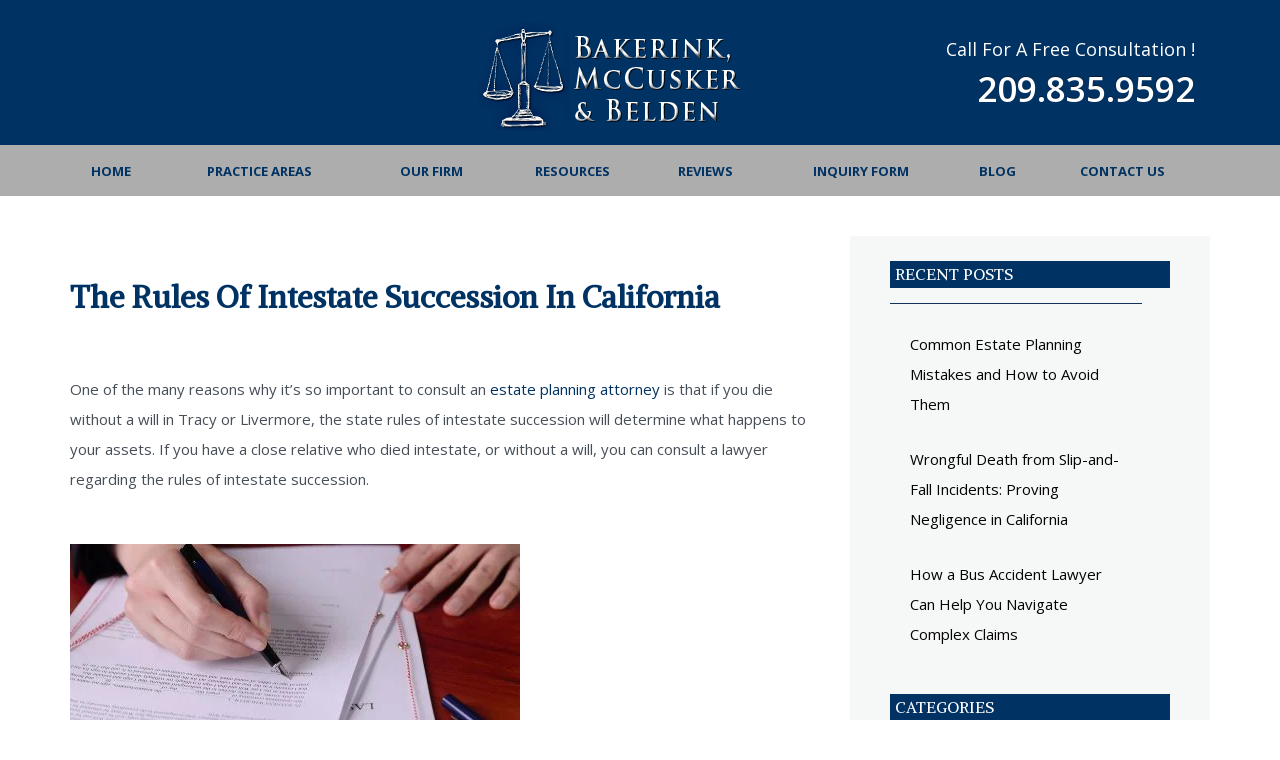

--- FILE ---
content_type: text/html; charset=UTF-8
request_url: https://www.tracyattorneys.com/blog/2016/11/the-rules-of-intestate-succession-in-california/
body_size: 31838
content:
<!DOCTYPE html>

<html lang="en-US" prefix="og: http://ogp.me/ns#">

<head>

	<meta charset="UTF-8"><script type="text/javascript">(window.NREUM||(NREUM={})).init={ajax:{deny_list:["bam.nr-data.net"]},feature_flags:["soft_nav"]};(window.NREUM||(NREUM={})).loader_config={licenseKey:"b5daac26e8",applicationID:"168255950",browserID:"168377103"};;/*! For license information please see nr-loader-rum-1.308.0.min.js.LICENSE.txt */
(()=>{var e,t,r={163:(e,t,r)=>{"use strict";r.d(t,{j:()=>E});var n=r(384),i=r(1741);var a=r(2555);r(860).K7.genericEvents;const s="experimental.resources",o="register",c=e=>{if(!e||"string"!=typeof e)return!1;try{document.createDocumentFragment().querySelector(e)}catch{return!1}return!0};var d=r(2614),u=r(944),l=r(8122);const f="[data-nr-mask]",g=e=>(0,l.a)(e,(()=>{const e={feature_flags:[],experimental:{allow_registered_children:!1,resources:!1},mask_selector:"*",block_selector:"[data-nr-block]",mask_input_options:{color:!1,date:!1,"datetime-local":!1,email:!1,month:!1,number:!1,range:!1,search:!1,tel:!1,text:!1,time:!1,url:!1,week:!1,textarea:!1,select:!1,password:!0}};return{ajax:{deny_list:void 0,block_internal:!0,enabled:!0,autoStart:!0},api:{get allow_registered_children(){return e.feature_flags.includes(o)||e.experimental.allow_registered_children},set allow_registered_children(t){e.experimental.allow_registered_children=t},duplicate_registered_data:!1},browser_consent_mode:{enabled:!1},distributed_tracing:{enabled:void 0,exclude_newrelic_header:void 0,cors_use_newrelic_header:void 0,cors_use_tracecontext_headers:void 0,allowed_origins:void 0},get feature_flags(){return e.feature_flags},set feature_flags(t){e.feature_flags=t},generic_events:{enabled:!0,autoStart:!0},harvest:{interval:30},jserrors:{enabled:!0,autoStart:!0},logging:{enabled:!0,autoStart:!0},metrics:{enabled:!0,autoStart:!0},obfuscate:void 0,page_action:{enabled:!0},page_view_event:{enabled:!0,autoStart:!0},page_view_timing:{enabled:!0,autoStart:!0},performance:{capture_marks:!1,capture_measures:!1,capture_detail:!0,resources:{get enabled(){return e.feature_flags.includes(s)||e.experimental.resources},set enabled(t){e.experimental.resources=t},asset_types:[],first_party_domains:[],ignore_newrelic:!0}},privacy:{cookies_enabled:!0},proxy:{assets:void 0,beacon:void 0},session:{expiresMs:d.wk,inactiveMs:d.BB},session_replay:{autoStart:!0,enabled:!1,preload:!1,sampling_rate:10,error_sampling_rate:100,collect_fonts:!1,inline_images:!1,fix_stylesheets:!0,mask_all_inputs:!0,get mask_text_selector(){return e.mask_selector},set mask_text_selector(t){c(t)?e.mask_selector="".concat(t,",").concat(f):""===t||null===t?e.mask_selector=f:(0,u.R)(5,t)},get block_class(){return"nr-block"},get ignore_class(){return"nr-ignore"},get mask_text_class(){return"nr-mask"},get block_selector(){return e.block_selector},set block_selector(t){c(t)?e.block_selector+=",".concat(t):""!==t&&(0,u.R)(6,t)},get mask_input_options(){return e.mask_input_options},set mask_input_options(t){t&&"object"==typeof t?e.mask_input_options={...t,password:!0}:(0,u.R)(7,t)}},session_trace:{enabled:!0,autoStart:!0},soft_navigations:{enabled:!0,autoStart:!0},spa:{enabled:!0,autoStart:!0},ssl:void 0,user_actions:{enabled:!0,elementAttributes:["id","className","tagName","type"]}}})());var p=r(6154),m=r(9324);let h=0;const v={buildEnv:m.F3,distMethod:m.Xs,version:m.xv,originTime:p.WN},b={consented:!1},y={appMetadata:{},get consented(){return this.session?.state?.consent||b.consented},set consented(e){b.consented=e},customTransaction:void 0,denyList:void 0,disabled:!1,harvester:void 0,isolatedBacklog:!1,isRecording:!1,loaderType:void 0,maxBytes:3e4,obfuscator:void 0,onerror:void 0,ptid:void 0,releaseIds:{},session:void 0,timeKeeper:void 0,registeredEntities:[],jsAttributesMetadata:{bytes:0},get harvestCount(){return++h}},_=e=>{const t=(0,l.a)(e,y),r=Object.keys(v).reduce((e,t)=>(e[t]={value:v[t],writable:!1,configurable:!0,enumerable:!0},e),{});return Object.defineProperties(t,r)};var w=r(5701);const x=e=>{const t=e.startsWith("http");e+="/",r.p=t?e:"https://"+e};var R=r(7836),k=r(3241);const A={accountID:void 0,trustKey:void 0,agentID:void 0,licenseKey:void 0,applicationID:void 0,xpid:void 0},S=e=>(0,l.a)(e,A),T=new Set;function E(e,t={},r,s){let{init:o,info:c,loader_config:d,runtime:u={},exposed:l=!0}=t;if(!c){const e=(0,n.pV)();o=e.init,c=e.info,d=e.loader_config}e.init=g(o||{}),e.loader_config=S(d||{}),c.jsAttributes??={},p.bv&&(c.jsAttributes.isWorker=!0),e.info=(0,a.D)(c);const f=e.init,m=[c.beacon,c.errorBeacon];T.has(e.agentIdentifier)||(f.proxy.assets&&(x(f.proxy.assets),m.push(f.proxy.assets)),f.proxy.beacon&&m.push(f.proxy.beacon),e.beacons=[...m],function(e){const t=(0,n.pV)();Object.getOwnPropertyNames(i.W.prototype).forEach(r=>{const n=i.W.prototype[r];if("function"!=typeof n||"constructor"===n)return;let a=t[r];e[r]&&!1!==e.exposed&&"micro-agent"!==e.runtime?.loaderType&&(t[r]=(...t)=>{const n=e[r](...t);return a?a(...t):n})})}(e),(0,n.US)("activatedFeatures",w.B)),u.denyList=[...f.ajax.deny_list||[],...f.ajax.block_internal?m:[]],u.ptid=e.agentIdentifier,u.loaderType=r,e.runtime=_(u),T.has(e.agentIdentifier)||(e.ee=R.ee.get(e.agentIdentifier),e.exposed=l,(0,k.W)({agentIdentifier:e.agentIdentifier,drained:!!w.B?.[e.agentIdentifier],type:"lifecycle",name:"initialize",feature:void 0,data:e.config})),T.add(e.agentIdentifier)}},384:(e,t,r)=>{"use strict";r.d(t,{NT:()=>s,US:()=>u,Zm:()=>o,bQ:()=>d,dV:()=>c,pV:()=>l});var n=r(6154),i=r(1863),a=r(1910);const s={beacon:"bam.nr-data.net",errorBeacon:"bam.nr-data.net"};function o(){return n.gm.NREUM||(n.gm.NREUM={}),void 0===n.gm.newrelic&&(n.gm.newrelic=n.gm.NREUM),n.gm.NREUM}function c(){let e=o();return e.o||(e.o={ST:n.gm.setTimeout,SI:n.gm.setImmediate||n.gm.setInterval,CT:n.gm.clearTimeout,XHR:n.gm.XMLHttpRequest,REQ:n.gm.Request,EV:n.gm.Event,PR:n.gm.Promise,MO:n.gm.MutationObserver,FETCH:n.gm.fetch,WS:n.gm.WebSocket},(0,a.i)(...Object.values(e.o))),e}function d(e,t){let r=o();r.initializedAgents??={},t.initializedAt={ms:(0,i.t)(),date:new Date},r.initializedAgents[e]=t}function u(e,t){o()[e]=t}function l(){return function(){let e=o();const t=e.info||{};e.info={beacon:s.beacon,errorBeacon:s.errorBeacon,...t}}(),function(){let e=o();const t=e.init||{};e.init={...t}}(),c(),function(){let e=o();const t=e.loader_config||{};e.loader_config={...t}}(),o()}},782:(e,t,r)=>{"use strict";r.d(t,{T:()=>n});const n=r(860).K7.pageViewTiming},860:(e,t,r)=>{"use strict";r.d(t,{$J:()=>u,K7:()=>c,P3:()=>d,XX:()=>i,Yy:()=>o,df:()=>a,qY:()=>n,v4:()=>s});const n="events",i="jserrors",a="browser/blobs",s="rum",o="browser/logs",c={ajax:"ajax",genericEvents:"generic_events",jserrors:i,logging:"logging",metrics:"metrics",pageAction:"page_action",pageViewEvent:"page_view_event",pageViewTiming:"page_view_timing",sessionReplay:"session_replay",sessionTrace:"session_trace",softNav:"soft_navigations",spa:"spa"},d={[c.pageViewEvent]:1,[c.pageViewTiming]:2,[c.metrics]:3,[c.jserrors]:4,[c.spa]:5,[c.ajax]:6,[c.sessionTrace]:7,[c.softNav]:8,[c.sessionReplay]:9,[c.logging]:10,[c.genericEvents]:11},u={[c.pageViewEvent]:s,[c.pageViewTiming]:n,[c.ajax]:n,[c.spa]:n,[c.softNav]:n,[c.metrics]:i,[c.jserrors]:i,[c.sessionTrace]:a,[c.sessionReplay]:a,[c.logging]:o,[c.genericEvents]:"ins"}},944:(e,t,r)=>{"use strict";r.d(t,{R:()=>i});var n=r(3241);function i(e,t){"function"==typeof console.debug&&(console.debug("New Relic Warning: https://github.com/newrelic/newrelic-browser-agent/blob/main/docs/warning-codes.md#".concat(e),t),(0,n.W)({agentIdentifier:null,drained:null,type:"data",name:"warn",feature:"warn",data:{code:e,secondary:t}}))}},1687:(e,t,r)=>{"use strict";r.d(t,{Ak:()=>d,Ze:()=>f,x3:()=>u});var n=r(3241),i=r(7836),a=r(3606),s=r(860),o=r(2646);const c={};function d(e,t){const r={staged:!1,priority:s.P3[t]||0};l(e),c[e].get(t)||c[e].set(t,r)}function u(e,t){e&&c[e]&&(c[e].get(t)&&c[e].delete(t),p(e,t,!1),c[e].size&&g(e))}function l(e){if(!e)throw new Error("agentIdentifier required");c[e]||(c[e]=new Map)}function f(e="",t="feature",r=!1){if(l(e),!e||!c[e].get(t)||r)return p(e,t);c[e].get(t).staged=!0,g(e)}function g(e){const t=Array.from(c[e]);t.every(([e,t])=>t.staged)&&(t.sort((e,t)=>e[1].priority-t[1].priority),t.forEach(([t])=>{c[e].delete(t),p(e,t)}))}function p(e,t,r=!0){const s=e?i.ee.get(e):i.ee,c=a.i.handlers;if(!s.aborted&&s.backlog&&c){if((0,n.W)({agentIdentifier:e,type:"lifecycle",name:"drain",feature:t}),r){const e=s.backlog[t],r=c[t];if(r){for(let t=0;e&&t<e.length;++t)m(e[t],r);Object.entries(r).forEach(([e,t])=>{Object.values(t||{}).forEach(t=>{t[0]?.on&&t[0]?.context()instanceof o.y&&t[0].on(e,t[1])})})}}s.isolatedBacklog||delete c[t],s.backlog[t]=null,s.emit("drain-"+t,[])}}function m(e,t){var r=e[1];Object.values(t[r]||{}).forEach(t=>{var r=e[0];if(t[0]===r){var n=t[1],i=e[3],a=e[2];n.apply(i,a)}})}},1738:(e,t,r)=>{"use strict";r.d(t,{U:()=>g,Y:()=>f});var n=r(3241),i=r(9908),a=r(1863),s=r(944),o=r(5701),c=r(3969),d=r(8362),u=r(860),l=r(4261);function f(e,t,r,a){const f=a||r;!f||f[e]&&f[e]!==d.d.prototype[e]||(f[e]=function(){(0,i.p)(c.xV,["API/"+e+"/called"],void 0,u.K7.metrics,r.ee),(0,n.W)({agentIdentifier:r.agentIdentifier,drained:!!o.B?.[r.agentIdentifier],type:"data",name:"api",feature:l.Pl+e,data:{}});try{return t.apply(this,arguments)}catch(e){(0,s.R)(23,e)}})}function g(e,t,r,n,s){const o=e.info;null===r?delete o.jsAttributes[t]:o.jsAttributes[t]=r,(s||null===r)&&(0,i.p)(l.Pl+n,[(0,a.t)(),t,r],void 0,"session",e.ee)}},1741:(e,t,r)=>{"use strict";r.d(t,{W:()=>a});var n=r(944),i=r(4261);class a{#e(e,...t){if(this[e]!==a.prototype[e])return this[e](...t);(0,n.R)(35,e)}addPageAction(e,t){return this.#e(i.hG,e,t)}register(e){return this.#e(i.eY,e)}recordCustomEvent(e,t){return this.#e(i.fF,e,t)}setPageViewName(e,t){return this.#e(i.Fw,e,t)}setCustomAttribute(e,t,r){return this.#e(i.cD,e,t,r)}noticeError(e,t){return this.#e(i.o5,e,t)}setUserId(e,t=!1){return this.#e(i.Dl,e,t)}setApplicationVersion(e){return this.#e(i.nb,e)}setErrorHandler(e){return this.#e(i.bt,e)}addRelease(e,t){return this.#e(i.k6,e,t)}log(e,t){return this.#e(i.$9,e,t)}start(){return this.#e(i.d3)}finished(e){return this.#e(i.BL,e)}recordReplay(){return this.#e(i.CH)}pauseReplay(){return this.#e(i.Tb)}addToTrace(e){return this.#e(i.U2,e)}setCurrentRouteName(e){return this.#e(i.PA,e)}interaction(e){return this.#e(i.dT,e)}wrapLogger(e,t,r){return this.#e(i.Wb,e,t,r)}measure(e,t){return this.#e(i.V1,e,t)}consent(e){return this.#e(i.Pv,e)}}},1863:(e,t,r)=>{"use strict";function n(){return Math.floor(performance.now())}r.d(t,{t:()=>n})},1910:(e,t,r)=>{"use strict";r.d(t,{i:()=>a});var n=r(944);const i=new Map;function a(...e){return e.every(e=>{if(i.has(e))return i.get(e);const t="function"==typeof e?e.toString():"",r=t.includes("[native code]"),a=t.includes("nrWrapper");return r||a||(0,n.R)(64,e?.name||t),i.set(e,r),r})}},2555:(e,t,r)=>{"use strict";r.d(t,{D:()=>o,f:()=>s});var n=r(384),i=r(8122);const a={beacon:n.NT.beacon,errorBeacon:n.NT.errorBeacon,licenseKey:void 0,applicationID:void 0,sa:void 0,queueTime:void 0,applicationTime:void 0,ttGuid:void 0,user:void 0,account:void 0,product:void 0,extra:void 0,jsAttributes:{},userAttributes:void 0,atts:void 0,transactionName:void 0,tNamePlain:void 0};function s(e){try{return!!e.licenseKey&&!!e.errorBeacon&&!!e.applicationID}catch(e){return!1}}const o=e=>(0,i.a)(e,a)},2614:(e,t,r)=>{"use strict";r.d(t,{BB:()=>s,H3:()=>n,g:()=>d,iL:()=>c,tS:()=>o,uh:()=>i,wk:()=>a});const n="NRBA",i="SESSION",a=144e5,s=18e5,o={STARTED:"session-started",PAUSE:"session-pause",RESET:"session-reset",RESUME:"session-resume",UPDATE:"session-update"},c={SAME_TAB:"same-tab",CROSS_TAB:"cross-tab"},d={OFF:0,FULL:1,ERROR:2}},2646:(e,t,r)=>{"use strict";r.d(t,{y:()=>n});class n{constructor(e){this.contextId=e}}},2843:(e,t,r)=>{"use strict";r.d(t,{G:()=>a,u:()=>i});var n=r(3878);function i(e,t=!1,r,i){(0,n.DD)("visibilitychange",function(){if(t)return void("hidden"===document.visibilityState&&e());e(document.visibilityState)},r,i)}function a(e,t,r){(0,n.sp)("pagehide",e,t,r)}},3241:(e,t,r)=>{"use strict";r.d(t,{W:()=>a});var n=r(6154);const i="newrelic";function a(e={}){try{n.gm.dispatchEvent(new CustomEvent(i,{detail:e}))}catch(e){}}},3606:(e,t,r)=>{"use strict";r.d(t,{i:()=>a});var n=r(9908);a.on=s;var i=a.handlers={};function a(e,t,r,a){s(a||n.d,i,e,t,r)}function s(e,t,r,i,a){a||(a="feature"),e||(e=n.d);var s=t[a]=t[a]||{};(s[r]=s[r]||[]).push([e,i])}},3878:(e,t,r)=>{"use strict";function n(e,t){return{capture:e,passive:!1,signal:t}}function i(e,t,r=!1,i){window.addEventListener(e,t,n(r,i))}function a(e,t,r=!1,i){document.addEventListener(e,t,n(r,i))}r.d(t,{DD:()=>a,jT:()=>n,sp:()=>i})},3969:(e,t,r)=>{"use strict";r.d(t,{TZ:()=>n,XG:()=>o,rs:()=>i,xV:()=>s,z_:()=>a});const n=r(860).K7.metrics,i="sm",a="cm",s="storeSupportabilityMetrics",o="storeEventMetrics"},4234:(e,t,r)=>{"use strict";r.d(t,{W:()=>a});var n=r(7836),i=r(1687);class a{constructor(e,t){this.agentIdentifier=e,this.ee=n.ee.get(e),this.featureName=t,this.blocked=!1}deregisterDrain(){(0,i.x3)(this.agentIdentifier,this.featureName)}}},4261:(e,t,r)=>{"use strict";r.d(t,{$9:()=>d,BL:()=>o,CH:()=>g,Dl:()=>_,Fw:()=>y,PA:()=>h,Pl:()=>n,Pv:()=>k,Tb:()=>l,U2:()=>a,V1:()=>R,Wb:()=>x,bt:()=>b,cD:()=>v,d3:()=>w,dT:()=>c,eY:()=>p,fF:()=>f,hG:()=>i,k6:()=>s,nb:()=>m,o5:()=>u});const n="api-",i="addPageAction",a="addToTrace",s="addRelease",o="finished",c="interaction",d="log",u="noticeError",l="pauseReplay",f="recordCustomEvent",g="recordReplay",p="register",m="setApplicationVersion",h="setCurrentRouteName",v="setCustomAttribute",b="setErrorHandler",y="setPageViewName",_="setUserId",w="start",x="wrapLogger",R="measure",k="consent"},5289:(e,t,r)=>{"use strict";r.d(t,{GG:()=>s,Qr:()=>c,sB:()=>o});var n=r(3878),i=r(6389);function a(){return"undefined"==typeof document||"complete"===document.readyState}function s(e,t){if(a())return e();const r=(0,i.J)(e),s=setInterval(()=>{a()&&(clearInterval(s),r())},500);(0,n.sp)("load",r,t)}function o(e){if(a())return e();(0,n.DD)("DOMContentLoaded",e)}function c(e){if(a())return e();(0,n.sp)("popstate",e)}},5607:(e,t,r)=>{"use strict";r.d(t,{W:()=>n});const n=(0,r(9566).bz)()},5701:(e,t,r)=>{"use strict";r.d(t,{B:()=>a,t:()=>s});var n=r(3241);const i=new Set,a={};function s(e,t){const r=t.agentIdentifier;a[r]??={},e&&"object"==typeof e&&(i.has(r)||(t.ee.emit("rumresp",[e]),a[r]=e,i.add(r),(0,n.W)({agentIdentifier:r,loaded:!0,drained:!0,type:"lifecycle",name:"load",feature:void 0,data:e})))}},6154:(e,t,r)=>{"use strict";r.d(t,{OF:()=>c,RI:()=>i,WN:()=>u,bv:()=>a,eN:()=>l,gm:()=>s,mw:()=>o,sb:()=>d});var n=r(1863);const i="undefined"!=typeof window&&!!window.document,a="undefined"!=typeof WorkerGlobalScope&&("undefined"!=typeof self&&self instanceof WorkerGlobalScope&&self.navigator instanceof WorkerNavigator||"undefined"!=typeof globalThis&&globalThis instanceof WorkerGlobalScope&&globalThis.navigator instanceof WorkerNavigator),s=i?window:"undefined"!=typeof WorkerGlobalScope&&("undefined"!=typeof self&&self instanceof WorkerGlobalScope&&self||"undefined"!=typeof globalThis&&globalThis instanceof WorkerGlobalScope&&globalThis),o=Boolean("hidden"===s?.document?.visibilityState),c=/iPad|iPhone|iPod/.test(s.navigator?.userAgent),d=c&&"undefined"==typeof SharedWorker,u=((()=>{const e=s.navigator?.userAgent?.match(/Firefox[/\s](\d+\.\d+)/);Array.isArray(e)&&e.length>=2&&e[1]})(),Date.now()-(0,n.t)()),l=()=>"undefined"!=typeof PerformanceNavigationTiming&&s?.performance?.getEntriesByType("navigation")?.[0]?.responseStart},6389:(e,t,r)=>{"use strict";function n(e,t=500,r={}){const n=r?.leading||!1;let i;return(...r)=>{n&&void 0===i&&(e.apply(this,r),i=setTimeout(()=>{i=clearTimeout(i)},t)),n||(clearTimeout(i),i=setTimeout(()=>{e.apply(this,r)},t))}}function i(e){let t=!1;return(...r)=>{t||(t=!0,e.apply(this,r))}}r.d(t,{J:()=>i,s:()=>n})},6630:(e,t,r)=>{"use strict";r.d(t,{T:()=>n});const n=r(860).K7.pageViewEvent},7699:(e,t,r)=>{"use strict";r.d(t,{It:()=>a,KC:()=>o,No:()=>i,qh:()=>s});var n=r(860);const i=16e3,a=1e6,s="SESSION_ERROR",o={[n.K7.logging]:!0,[n.K7.genericEvents]:!1,[n.K7.jserrors]:!1,[n.K7.ajax]:!1}},7836:(e,t,r)=>{"use strict";r.d(t,{P:()=>o,ee:()=>c});var n=r(384),i=r(8990),a=r(2646),s=r(5607);const o="nr@context:".concat(s.W),c=function e(t,r){var n={},s={},u={},l=!1;try{l=16===r.length&&d.initializedAgents?.[r]?.runtime.isolatedBacklog}catch(e){}var f={on:p,addEventListener:p,removeEventListener:function(e,t){var r=n[e];if(!r)return;for(var i=0;i<r.length;i++)r[i]===t&&r.splice(i,1)},emit:function(e,r,n,i,a){!1!==a&&(a=!0);if(c.aborted&&!i)return;t&&a&&t.emit(e,r,n);var o=g(n);m(e).forEach(e=>{e.apply(o,r)});var d=v()[s[e]];d&&d.push([f,e,r,o]);return o},get:h,listeners:m,context:g,buffer:function(e,t){const r=v();if(t=t||"feature",f.aborted)return;Object.entries(e||{}).forEach(([e,n])=>{s[n]=t,t in r||(r[t]=[])})},abort:function(){f._aborted=!0,Object.keys(f.backlog).forEach(e=>{delete f.backlog[e]})},isBuffering:function(e){return!!v()[s[e]]},debugId:r,backlog:l?{}:t&&"object"==typeof t.backlog?t.backlog:{},isolatedBacklog:l};return Object.defineProperty(f,"aborted",{get:()=>{let e=f._aborted||!1;return e||(t&&(e=t.aborted),e)}}),f;function g(e){return e&&e instanceof a.y?e:e?(0,i.I)(e,o,()=>new a.y(o)):new a.y(o)}function p(e,t){n[e]=m(e).concat(t)}function m(e){return n[e]||[]}function h(t){return u[t]=u[t]||e(f,t)}function v(){return f.backlog}}(void 0,"globalEE"),d=(0,n.Zm)();d.ee||(d.ee=c)},8122:(e,t,r)=>{"use strict";r.d(t,{a:()=>i});var n=r(944);function i(e,t){try{if(!e||"object"!=typeof e)return(0,n.R)(3);if(!t||"object"!=typeof t)return(0,n.R)(4);const r=Object.create(Object.getPrototypeOf(t),Object.getOwnPropertyDescriptors(t)),a=0===Object.keys(r).length?e:r;for(let s in a)if(void 0!==e[s])try{if(null===e[s]){r[s]=null;continue}Array.isArray(e[s])&&Array.isArray(t[s])?r[s]=Array.from(new Set([...e[s],...t[s]])):"object"==typeof e[s]&&"object"==typeof t[s]?r[s]=i(e[s],t[s]):r[s]=e[s]}catch(e){r[s]||(0,n.R)(1,e)}return r}catch(e){(0,n.R)(2,e)}}},8362:(e,t,r)=>{"use strict";r.d(t,{d:()=>a});var n=r(9566),i=r(1741);class a extends i.W{agentIdentifier=(0,n.LA)(16)}},8374:(e,t,r)=>{r.nc=(()=>{try{return document?.currentScript?.nonce}catch(e){}return""})()},8990:(e,t,r)=>{"use strict";r.d(t,{I:()=>i});var n=Object.prototype.hasOwnProperty;function i(e,t,r){if(n.call(e,t))return e[t];var i=r();if(Object.defineProperty&&Object.keys)try{return Object.defineProperty(e,t,{value:i,writable:!0,enumerable:!1}),i}catch(e){}return e[t]=i,i}},9324:(e,t,r)=>{"use strict";r.d(t,{F3:()=>i,Xs:()=>a,xv:()=>n});const n="1.308.0",i="PROD",a="CDN"},9566:(e,t,r)=>{"use strict";r.d(t,{LA:()=>o,bz:()=>s});var n=r(6154);const i="xxxxxxxx-xxxx-4xxx-yxxx-xxxxxxxxxxxx";function a(e,t){return e?15&e[t]:16*Math.random()|0}function s(){const e=n.gm?.crypto||n.gm?.msCrypto;let t,r=0;return e&&e.getRandomValues&&(t=e.getRandomValues(new Uint8Array(30))),i.split("").map(e=>"x"===e?a(t,r++).toString(16):"y"===e?(3&a()|8).toString(16):e).join("")}function o(e){const t=n.gm?.crypto||n.gm?.msCrypto;let r,i=0;t&&t.getRandomValues&&(r=t.getRandomValues(new Uint8Array(e)));const s=[];for(var o=0;o<e;o++)s.push(a(r,i++).toString(16));return s.join("")}},9908:(e,t,r)=>{"use strict";r.d(t,{d:()=>n,p:()=>i});var n=r(7836).ee.get("handle");function i(e,t,r,i,a){a?(a.buffer([e],i),a.emit(e,t,r)):(n.buffer([e],i),n.emit(e,t,r))}}},n={};function i(e){var t=n[e];if(void 0!==t)return t.exports;var a=n[e]={exports:{}};return r[e](a,a.exports,i),a.exports}i.m=r,i.d=(e,t)=>{for(var r in t)i.o(t,r)&&!i.o(e,r)&&Object.defineProperty(e,r,{enumerable:!0,get:t[r]})},i.f={},i.e=e=>Promise.all(Object.keys(i.f).reduce((t,r)=>(i.f[r](e,t),t),[])),i.u=e=>"nr-rum-1.308.0.min.js",i.o=(e,t)=>Object.prototype.hasOwnProperty.call(e,t),e={},t="NRBA-1.308.0.PROD:",i.l=(r,n,a,s)=>{if(e[r])e[r].push(n);else{var o,c;if(void 0!==a)for(var d=document.getElementsByTagName("script"),u=0;u<d.length;u++){var l=d[u];if(l.getAttribute("src")==r||l.getAttribute("data-webpack")==t+a){o=l;break}}if(!o){c=!0;var f={296:"sha512-+MIMDsOcckGXa1EdWHqFNv7P+JUkd5kQwCBr3KE6uCvnsBNUrdSt4a/3/L4j4TxtnaMNjHpza2/erNQbpacJQA=="};(o=document.createElement("script")).charset="utf-8",i.nc&&o.setAttribute("nonce",i.nc),o.setAttribute("data-webpack",t+a),o.src=r,0!==o.src.indexOf(window.location.origin+"/")&&(o.crossOrigin="anonymous"),f[s]&&(o.integrity=f[s])}e[r]=[n];var g=(t,n)=>{o.onerror=o.onload=null,clearTimeout(p);var i=e[r];if(delete e[r],o.parentNode&&o.parentNode.removeChild(o),i&&i.forEach(e=>e(n)),t)return t(n)},p=setTimeout(g.bind(null,void 0,{type:"timeout",target:o}),12e4);o.onerror=g.bind(null,o.onerror),o.onload=g.bind(null,o.onload),c&&document.head.appendChild(o)}},i.r=e=>{"undefined"!=typeof Symbol&&Symbol.toStringTag&&Object.defineProperty(e,Symbol.toStringTag,{value:"Module"}),Object.defineProperty(e,"__esModule",{value:!0})},i.p="https://js-agent.newrelic.com/",(()=>{var e={374:0,840:0};i.f.j=(t,r)=>{var n=i.o(e,t)?e[t]:void 0;if(0!==n)if(n)r.push(n[2]);else{var a=new Promise((r,i)=>n=e[t]=[r,i]);r.push(n[2]=a);var s=i.p+i.u(t),o=new Error;i.l(s,r=>{if(i.o(e,t)&&(0!==(n=e[t])&&(e[t]=void 0),n)){var a=r&&("load"===r.type?"missing":r.type),s=r&&r.target&&r.target.src;o.message="Loading chunk "+t+" failed: ("+a+": "+s+")",o.name="ChunkLoadError",o.type=a,o.request=s,n[1](o)}},"chunk-"+t,t)}};var t=(t,r)=>{var n,a,[s,o,c]=r,d=0;if(s.some(t=>0!==e[t])){for(n in o)i.o(o,n)&&(i.m[n]=o[n]);if(c)c(i)}for(t&&t(r);d<s.length;d++)a=s[d],i.o(e,a)&&e[a]&&e[a][0](),e[a]=0},r=self["webpackChunk:NRBA-1.308.0.PROD"]=self["webpackChunk:NRBA-1.308.0.PROD"]||[];r.forEach(t.bind(null,0)),r.push=t.bind(null,r.push.bind(r))})(),(()=>{"use strict";i(8374);var e=i(8362),t=i(860);const r=Object.values(t.K7);var n=i(163);var a=i(9908),s=i(1863),o=i(4261),c=i(1738);var d=i(1687),u=i(4234),l=i(5289),f=i(6154),g=i(944),p=i(384);const m=e=>f.RI&&!0===e?.privacy.cookies_enabled;function h(e){return!!(0,p.dV)().o.MO&&m(e)&&!0===e?.session_trace.enabled}var v=i(6389),b=i(7699);class y extends u.W{constructor(e,t){super(e.agentIdentifier,t),this.agentRef=e,this.abortHandler=void 0,this.featAggregate=void 0,this.loadedSuccessfully=void 0,this.onAggregateImported=new Promise(e=>{this.loadedSuccessfully=e}),this.deferred=Promise.resolve(),!1===e.init[this.featureName].autoStart?this.deferred=new Promise((t,r)=>{this.ee.on("manual-start-all",(0,v.J)(()=>{(0,d.Ak)(e.agentIdentifier,this.featureName),t()}))}):(0,d.Ak)(e.agentIdentifier,t)}importAggregator(e,t,r={}){if(this.featAggregate)return;const n=async()=>{let n;await this.deferred;try{if(m(e.init)){const{setupAgentSession:t}=await i.e(296).then(i.bind(i,3305));n=t(e)}}catch(e){(0,g.R)(20,e),this.ee.emit("internal-error",[e]),(0,a.p)(b.qh,[e],void 0,this.featureName,this.ee)}try{if(!this.#t(this.featureName,n,e.init))return(0,d.Ze)(this.agentIdentifier,this.featureName),void this.loadedSuccessfully(!1);const{Aggregate:i}=await t();this.featAggregate=new i(e,r),e.runtime.harvester.initializedAggregates.push(this.featAggregate),this.loadedSuccessfully(!0)}catch(e){(0,g.R)(34,e),this.abortHandler?.(),(0,d.Ze)(this.agentIdentifier,this.featureName,!0),this.loadedSuccessfully(!1),this.ee&&this.ee.abort()}};f.RI?(0,l.GG)(()=>n(),!0):n()}#t(e,r,n){if(this.blocked)return!1;switch(e){case t.K7.sessionReplay:return h(n)&&!!r;case t.K7.sessionTrace:return!!r;default:return!0}}}var _=i(6630),w=i(2614),x=i(3241);class R extends y{static featureName=_.T;constructor(e){var t;super(e,_.T),this.setupInspectionEvents(e.agentIdentifier),t=e,(0,c.Y)(o.Fw,function(e,r){"string"==typeof e&&("/"!==e.charAt(0)&&(e="/"+e),t.runtime.customTransaction=(r||"http://custom.transaction")+e,(0,a.p)(o.Pl+o.Fw,[(0,s.t)()],void 0,void 0,t.ee))},t),this.importAggregator(e,()=>i.e(296).then(i.bind(i,3943)))}setupInspectionEvents(e){const t=(t,r)=>{t&&(0,x.W)({agentIdentifier:e,timeStamp:t.timeStamp,loaded:"complete"===t.target.readyState,type:"window",name:r,data:t.target.location+""})};(0,l.sB)(e=>{t(e,"DOMContentLoaded")}),(0,l.GG)(e=>{t(e,"load")}),(0,l.Qr)(e=>{t(e,"navigate")}),this.ee.on(w.tS.UPDATE,(t,r)=>{(0,x.W)({agentIdentifier:e,type:"lifecycle",name:"session",data:r})})}}class k extends e.d{constructor(e){var t;(super(),f.gm)?(this.features={},(0,p.bQ)(this.agentIdentifier,this),this.desiredFeatures=new Set(e.features||[]),this.desiredFeatures.add(R),(0,n.j)(this,e,e.loaderType||"agent"),t=this,(0,c.Y)(o.cD,function(e,r,n=!1){if("string"==typeof e){if(["string","number","boolean"].includes(typeof r)||null===r)return(0,c.U)(t,e,r,o.cD,n);(0,g.R)(40,typeof r)}else(0,g.R)(39,typeof e)},t),function(e){(0,c.Y)(o.Dl,function(t,r=!1){if("string"!=typeof t&&null!==t)return void(0,g.R)(41,typeof t);const n=e.info.jsAttributes["enduser.id"];r&&null!=n&&n!==t?(0,a.p)(o.Pl+"setUserIdAndResetSession",[t],void 0,"session",e.ee):(0,c.U)(e,"enduser.id",t,o.Dl,!0)},e)}(this),function(e){(0,c.Y)(o.nb,function(t){if("string"==typeof t||null===t)return(0,c.U)(e,"application.version",t,o.nb,!1);(0,g.R)(42,typeof t)},e)}(this),function(e){(0,c.Y)(o.d3,function(){e.ee.emit("manual-start-all")},e)}(this),function(e){(0,c.Y)(o.Pv,function(t=!0){if("boolean"==typeof t){if((0,a.p)(o.Pl+o.Pv,[t],void 0,"session",e.ee),e.runtime.consented=t,t){const t=e.features.page_view_event;t.onAggregateImported.then(e=>{const r=t.featAggregate;e&&!r.sentRum&&r.sendRum()})}}else(0,g.R)(65,typeof t)},e)}(this),this.run()):(0,g.R)(21)}get config(){return{info:this.info,init:this.init,loader_config:this.loader_config,runtime:this.runtime}}get api(){return this}run(){try{const e=function(e){const t={};return r.forEach(r=>{t[r]=!!e[r]?.enabled}),t}(this.init),n=[...this.desiredFeatures];n.sort((e,r)=>t.P3[e.featureName]-t.P3[r.featureName]),n.forEach(r=>{if(!e[r.featureName]&&r.featureName!==t.K7.pageViewEvent)return;if(r.featureName===t.K7.spa)return void(0,g.R)(67);const n=function(e){switch(e){case t.K7.ajax:return[t.K7.jserrors];case t.K7.sessionTrace:return[t.K7.ajax,t.K7.pageViewEvent];case t.K7.sessionReplay:return[t.K7.sessionTrace];case t.K7.pageViewTiming:return[t.K7.pageViewEvent];default:return[]}}(r.featureName).filter(e=>!(e in this.features));n.length>0&&(0,g.R)(36,{targetFeature:r.featureName,missingDependencies:n}),this.features[r.featureName]=new r(this)})}catch(e){(0,g.R)(22,e);for(const e in this.features)this.features[e].abortHandler?.();const t=(0,p.Zm)();delete t.initializedAgents[this.agentIdentifier]?.features,delete this.sharedAggregator;return t.ee.get(this.agentIdentifier).abort(),!1}}}var A=i(2843),S=i(782);class T extends y{static featureName=S.T;constructor(e){super(e,S.T),f.RI&&((0,A.u)(()=>(0,a.p)("docHidden",[(0,s.t)()],void 0,S.T,this.ee),!0),(0,A.G)(()=>(0,a.p)("winPagehide",[(0,s.t)()],void 0,S.T,this.ee)),this.importAggregator(e,()=>i.e(296).then(i.bind(i,2117))))}}var E=i(3969);class I extends y{static featureName=E.TZ;constructor(e){super(e,E.TZ),f.RI&&document.addEventListener("securitypolicyviolation",e=>{(0,a.p)(E.xV,["Generic/CSPViolation/Detected"],void 0,this.featureName,this.ee)}),this.importAggregator(e,()=>i.e(296).then(i.bind(i,9623)))}}new k({features:[R,T,I],loaderType:"lite"})})()})();</script>

	<meta name="viewport" content="width=device-width, initial-scale=1.0">

	<script type="text/javascript">

		var templateUrl = 'https://www.tracyattorneys.com/wp-content/themes/Riviera';

	</script>



	


	<title>Understanding Intestate Succession Laws in California</title>
<script type="text/javascript">var rl_siteid = "66aaf7c6-622e-41e1-9f03-67233420f36d";</script> <script type="text/javascript" src="//cdn.rlets.com/capture_static/mms/mms.js" async="async"></script><meta name='robots' content='max-image-preview:large' />

<!-- This site is optimized with the Yoast SEO plugin v7.0.3 - https://yoast.com/wordpress/plugins/seo/ -->
<meta name="description" content="Intestate succession decides asset distribution without a will. Contact Bakerink McCusker and Belden in Tracy, CA, for expert legal guidance and support."/>
<link rel="canonical" href="https://www.tracyattorneys.com/blog/2016/11/the-rules-of-intestate-succession-in-california/" />
<meta property="og:locale" content="en_US" />
<meta property="og:type" content="article" />
<meta property="og:title" content="Understanding Intestate Succession Laws in California" />
<meta property="og:description" content="Intestate succession decides asset distribution without a will. Contact Bakerink McCusker and Belden in Tracy, CA, for expert legal guidance and support." />
<meta property="og:url" content="https://www.tracyattorneys.com/blog/2016/11/the-rules-of-intestate-succession-in-california/" />
<meta property="og:site_name" content="Bakerink McCusker &amp; Belden" />
<meta property="article:section" content="Intestate Succession" />
<meta property="article:published_time" content="2016-11-10T15:20:00+00:00" />
<meta property="article:modified_time" content="2024-08-21T12:02:34+00:00" />
<meta property="og:updated_time" content="2024-08-21T12:02:34+00:00" />
<meta property="og:image" content="https://www.tracyattorneys.com/wp-content/uploads/2022/12/intestate-succession.jpg" />
<meta property="og:image:secure_url" content="https://www.tracyattorneys.com/wp-content/uploads/2022/12/intestate-succession.jpg" />
<meta name="twitter:card" content="summary_large_image" />
<meta name="twitter:description" content="Intestate succession decides asset distribution without a will. Contact Bakerink McCusker and Belden in Tracy, CA, for expert legal guidance and support." />
<meta name="twitter:title" content="Understanding Intestate Succession Laws in California" />
<meta name="twitter:image" content="https://www.tracyattorneys.com/wp-content/uploads/2022/12/intestate-succession.jpg" />
<!-- / Yoast SEO plugin. -->

<link rel='dns-prefetch' href='//www.tracyattorneys.com' />
<link rel='dns-prefetch' href='//fonts.googleapis.com' />
<link rel='dns-prefetch' href='//s.w.org' />
		<script type="text/javascript">
			window._wpemojiSettings = {"baseUrl":"https:\/\/s.w.org\/images\/core\/emoji\/13.1.0\/72x72\/","ext":".png","svgUrl":"https:\/\/s.w.org\/images\/core\/emoji\/13.1.0\/svg\/","svgExt":".svg","source":{"concatemoji":"https:\/\/www.tracyattorneys.com\/wp\/wp-includes\/js\/wp-emoji-release.min.js?ver=5.8.4"}};
			!function(e,a,t){var n,r,o,i=a.createElement("canvas"),p=i.getContext&&i.getContext("2d");function s(e,t){var a=String.fromCharCode;p.clearRect(0,0,i.width,i.height),p.fillText(a.apply(this,e),0,0);e=i.toDataURL();return p.clearRect(0,0,i.width,i.height),p.fillText(a.apply(this,t),0,0),e===i.toDataURL()}function c(e){var t=a.createElement("script");t.src=e,t.defer=t.type="text/javascript",a.getElementsByTagName("head")[0].appendChild(t)}for(o=Array("flag","emoji"),t.supports={everything:!0,everythingExceptFlag:!0},r=0;r<o.length;r++)t.supports[o[r]]=function(e){if(!p||!p.fillText)return!1;switch(p.textBaseline="top",p.font="600 32px Arial",e){case"flag":return s([127987,65039,8205,9895,65039],[127987,65039,8203,9895,65039])?!1:!s([55356,56826,55356,56819],[55356,56826,8203,55356,56819])&&!s([55356,57332,56128,56423,56128,56418,56128,56421,56128,56430,56128,56423,56128,56447],[55356,57332,8203,56128,56423,8203,56128,56418,8203,56128,56421,8203,56128,56430,8203,56128,56423,8203,56128,56447]);case"emoji":return!s([10084,65039,8205,55357,56613],[10084,65039,8203,55357,56613])}return!1}(o[r]),t.supports.everything=t.supports.everything&&t.supports[o[r]],"flag"!==o[r]&&(t.supports.everythingExceptFlag=t.supports.everythingExceptFlag&&t.supports[o[r]]);t.supports.everythingExceptFlag=t.supports.everythingExceptFlag&&!t.supports.flag,t.DOMReady=!1,t.readyCallback=function(){t.DOMReady=!0},t.supports.everything||(n=function(){t.readyCallback()},a.addEventListener?(a.addEventListener("DOMContentLoaded",n,!1),e.addEventListener("load",n,!1)):(e.attachEvent("onload",n),a.attachEvent("onreadystatechange",function(){"complete"===a.readyState&&t.readyCallback()})),(n=t.source||{}).concatemoji?c(n.concatemoji):n.wpemoji&&n.twemoji&&(c(n.twemoji),c(n.wpemoji)))}(window,document,window._wpemojiSettings);
		</script>
		<style type="text/css">
img.wp-smiley,
img.emoji {
	display: inline !important;
	border: none !important;
	box-shadow: none !important;
	height: 1em !important;
	width: 1em !important;
	margin: 0 .07em !important;
	vertical-align: -0.1em !important;
	background: none !important;
	padding: 0 !important;
}
</style>
	<link rel='stylesheet' id='wp-block-library-css'  href='https://www.tracyattorneys.com/wp/wp-includes/css/dist/block-library/style.min.css?ver=5.8.4' type='text/css' media='all' />
<link rel='stylesheet' id='easy_testimonial_style-css'  href='https://www.tracyattorneys.com/wp-content/plugins/easy-testimonials/include/assets/css/style.css?ver=5.8.4' type='text/css' media='all' />
<link rel='stylesheet' id='easy_testimonials_pro_style-css'  href='https://www.tracyattorneys.com/wp-content/plugins/easy-testimonials-pro/include/assets/css/easy_testimonials_pro.css?ver=5.8.4' type='text/css' media='all' />
<style id='easy_testimonials_pro_style-inline-css' type='text/css'>
.easy_t_single_testimonial .testimonial-body, .easy_t_single_testimonial blockquote.easy_testimonial {  } .easy_t_single_testimonial .easy_t_star_filled, .easy_t_single_testimonial .dashicons-star-filled {  } .easy_t_single_testimonial .easy_t_ratings {  } .easy_t_single_testimonial .date {  } .easy_t_single_testimonial .testimonial-position {  } .easy_t_single_testimonial .testimonial-client {  } .easy_t_single_testimonial .testimonial-other {  } 
</style>
<link rel='stylesheet' id='easy_testimonials_pro_style_new-css'  href='https://www.tracyattorneys.com/wp-content/plugins/easy-testimonials-pro/include/assets/css/easy_testimonials_pro_new.css?ver=5.8.4' type='text/css' media='all' />
<link rel='stylesheet' id='easy_testimonials_pro_style_ioni-css'  href='https://www.tracyattorneys.com/wp-content/plugins/easy-testimonials-pro/include/assets/css/ionicons.min.css?ver=5.8.4' type='text/css' media='all' />
<link rel='stylesheet' id='easy_testimonials_pro_style_new_responsive-css'  href='https://www.tracyattorneys.com/wp-content/plugins/easy-testimonials-pro/include/assets/css/responsive.css?ver=5.8.4' type='text/css' media='all' />
<link rel='stylesheet' id='easy_testimonial_rateit_style-css'  href='https://www.tracyattorneys.com/wp-content/plugins/easy-testimonials-pro/include/assets/css/rateit.css?ver=5.8.4' type='text/css' media='all' />
<link rel='stylesheet' id='bootstrap-css'  href='https://www.tracyattorneys.com/wp-content/themes/Riviera/css/bootstrap.min.css?ver=5.8.4' type='text/css' media='all' />
<link rel='stylesheet' id='fontawesome-css'  href='https://www.tracyattorneys.com/wp-content/themes/Riviera/css/font-awesome.min.css?ver=5.8.4' type='text/css' media='all' />
<link rel='stylesheet' id='carousel-css'  href='https://www.tracyattorneys.com/wp-content/themes/Riviera/css/owl.carousel.min.css?ver=5.8.4' type='text/css' media='all' />
<link rel='stylesheet' id='default-css'  href='https://www.tracyattorneys.com/wp-content/themes/Riviera/css/owl.theme.default.min.css?ver=5.8.4' type='text/css' media='all' />
<link rel='stylesheet' id='animate-css'  href='https://www.tracyattorneys.com/wp-content/themes/Riviera/css/animate.min.css?ver=5.8.4' type='text/css' media='all' />
<link rel='stylesheet' id='font-lato-css'  href='https://fonts.googleapis.com/css?family=Lato%3A100%2C100i%2C300%2C300i%2C400%2C400i%2C700%2C700i%2C900%2C900i&#038;ver=5.8.4' type='text/css' media='all' />
<link rel='stylesheet' id='font-Montserrat-css'  href='https://fonts.googleapis.com/css?family=Montserrat%3A300%2C300i%2C400%2C400i%2C500%2C500i%2C600%2C600i%2C700%2C700i%2C800%2C800i&#038;ver=5.8.4' type='text/css' media='all' />
<link rel='stylesheet' id='stellarnav-css'  href='https://www.tracyattorneys.com/wp-content/themes/Riviera/css/stellarnav.css?ver=5.8.4' type='text/css' media='all' />
<link rel='stylesheet' id='style-css'  href='https://www.tracyattorneys.com/wp-content/themes/Riviera/css/style.css?ver=5.8.4' type='text/css' media='all' />
<!--n2css--><script type='text/javascript' src='https://www.tracyattorneys.com/wp/wp-includes/js/jquery/jquery.min.js?ver=3.6.0' id='jquery-core-js'></script>
<script type='text/javascript' src='https://www.tracyattorneys.com/wp/wp-includes/js/jquery/jquery-migrate.min.js?ver=3.3.2' id='jquery-migrate-js'></script>
<link rel="https://api.w.org/" href="https://www.tracyattorneys.com/wp-json/" /><link rel="alternate" type="application/json" href="https://www.tracyattorneys.com/wp-json/wp/v2/posts/251" /><link rel="EditURI" type="application/rsd+xml" title="RSD" href="https://www.tracyattorneys.com/wp/xmlrpc.php?rsd" />
<link rel="wlwmanifest" type="application/wlwmanifest+xml" href="https://www.tracyattorneys.com/wp/wp-includes/wlwmanifest.xml" /> 
<meta name="generator" content="WordPress 5.8.4" />
<link rel='shortlink' href='https://www.tracyattorneys.com/?p=251' />
<link rel="alternate" type="application/json+oembed" href="https://www.tracyattorneys.com/wp-json/oembed/1.0/embed?url=https%3A%2F%2Fwww.tracyattorneys.com%2Fblog%2F2016%2F11%2Fthe-rules-of-intestate-succession-in-california%2F" />
<link rel="alternate" type="text/xml+oembed" href="https://www.tracyattorneys.com/wp-json/oembed/1.0/embed?url=https%3A%2F%2Fwww.tracyattorneys.com%2Fblog%2F2016%2F11%2Fthe-rules-of-intestate-succession-in-california%2F&#038;format=xml" />
<style type="text/css" media="screen"></style><style type="text/css" media="screen">@media (max-width: 728px) {}</style><style type="text/css" media="screen">@media (max-width: 320px) {}</style>		<style type="text/css" id="wp-custom-css">
			@import url('https://fonts.googleapis.com/css?family=Alike|Open+Sans:400,400i,600,700|Oswald:300,400,700');

/* common */
body {
    font-family: 'Open Sans', Arial, sans-serif;
    color: #000000;
	background-color:#fff;
}
html {
    font-size:16px;
}
h1,h2,h3,h4,h5 {
    font-family:Oswald;
    font-weight: 400;
}
h1 {
    text-transform: uppercase;
    color: #DFFFAC;
	font-family: Oswald;
}
h2,h3 {
    color: #61C24E;
}
a {
    color: 003363;
}
a:hover, a:focus {
    color: #303030;
}
b,strong{
    font-weight: bold;
}

/* top nav */
.topnav{
    background-color:#003363;
    border-bottom: solid 1px #003363;
}
.topnav .navbar-brand a{
    background-color:transparent;
}
.topnav .socials > label.stext{
 	
}
.topnav {
    padding-top: 10px;
    padding-bottom: 10px;
}
.topnav label.stext h3{}
.topnav label.stext .address{}
.topnav label.stext .address:hover{}
.topnav .contact > span{
 text-transform: capitalize;
    font-size: 18px;
    text-align: right;
    font-family: 'Open Sans', Arial, sans-serif;
    color: #FFFFFF;   
}
.topnav .contact > ul > li > span{
	 color: #DFFFAC;
    font-weight: 300;
    font-size: 1.4em;
    text-transform: none;
    display:block;
	text-align:right;
    font-family: Oswald;
}
.topnav .contact > ul > li > a> b{
    font-size: 35px;
    color: #FFF;
font-weight: 600;
    text-shadow: 0px -1px 0px rgba(0,0,0,0.4);
    font-family:'Open Sans', Arial, sans-serif;
}
.topnav .contact, .topnav .socials {
    padding-top: 20px;
}
.topnav ul.sity{}
.topnav ul.sity > li{}
.topnav ul.sity > li > a {
    color:#FFFFFF;
    font-family: 'Oswald', sans-serif;
}
.topnav ul.sity > li > a:hover, 
.topnav ul.sity > li > a:focus {
    color:#FFFFFF;
}
.topnav .socials > ul > li > a{
	background-color: #E6AD4A;
	border-color: #E6AD4A;
	color: #FFFFFF;
}
.topnav .socials > ul > li > a:hover, 
.topnav .socials > ul > li > a:focus{
	background-color: #5B6063;
	border-color: #5B6063;
}
/* Bottom Nav */
.botmnav .navbar-nav > li {}
.navbar.navbar-default.botmnav.stic.page-nav {
    background-color: #adadad;
    border-top: none;
}
.navbar-default.botmnav .navbar-nav > li > a{
    color: #003363;
    font-weight: 700;
	font-size: 13px;
    padding: 15px 0px;
    text-transform: uppercase;
	letter-spacing: 0px;
    font-family:'Open Sans', Arial, sans-serif;
}
.navbar-default.botmnav .navbar-nav > li > a:hover, 
.navbar-default.botmnav .navbar-nav > li > a:focus{
    color:#0073DE;
	
}

/* Sub menu */
.stellarnav.light ul ul {
    background: #fff;
    white-space: nowrap;
    border-top: 1px solid #333;
box-shadow: 0px 2px 6px rgba(0,0,0,1);
    border-radius: 6px;
    padding: 17px 0px 6px 0px;
}
.stellarnav.light ul ul li:first-child{
    border-top: 1px solid transparent;
}
.stellarnav.light ul ul li {
    border-top: 1px solid #ddd;
}
.stellarnav.light ul ul li a {
    color :#003363;
 padding: 12px 25px;
    letter-spacing:0;
	min-width: 150px;
    font-weight:700;
    text-transform: uppercase;
	    font-size: 13px;
    font-family: 'Open Sans', Arial, sans-serif;
}
.stellarnav.light ul ul li a:hover{
    color: #FFF;
    background-color: #003363;
}
.stellarnav.light ul ul.sub-menu li.current-menu-item a {
    color: #FFF;
    background-color: #003363;
}

/* responsive */
@media (min-width: 769px){
    .ToTop{
        padding-top:0px;
    }
    .navbar.navbar-default.botmnav.stic.ToTop .navbar-nav > li > a{
        padding: 12px 25px;
    }
}
@media (max-width: 768px){
    /*mobile toggle*/
    .menu-toggle.full.menu-toggle-top .icon-bar{
        background-color:#fff;
    }

    /*topmenu*/
    .navbar.topnav {
        border-bottom: none;
        background-color: #adadad;
    }

    /*bottommenu*/
    .navbar.navbar-default.botmnav.stic.page-nav{
        background-color: #003363;
        border-top: none;
    }
    .navbar.navbar-default.botmnav.stic.ToTop .navbar-brand{
        height:auto;
        width:auto;
}
.navbar.navbar-default.botmnav.stic.ToTop .navbar-brand img{
    max-width:150px;
}
    .navbar.navbar-default.botmnav.stic.page-nav.ToTop{
        min-height:105px;
        max-height: 400px;
        overflow-y: auto;
    }
    .navbar-brand {}
    .navbar-brand > img {
        margin: auto;
    }
    .navbar-default.botmnav .navbar-nav > li > a {
        color: #FFF;
 background-color:#adadad;
        font-size:13px;
        padding: 15px 25px 15px 15px;
        text-transform: uppercase;
    }
    .navbar-default.botmnav .navbar-nav > .open > a,
    .navbar-default.botmnav .navbar-nav > li > a:hover, 
    .navbar-default.botmnav .navbar-nav > li > a:focus {
        color: #0073DE;
        background-color:#adadad;
    }
    .navbar-default .navbar-nav > .open > a, 
    .navbar-default .navbar-nav > .open > a:hover, 
    .navbar-default .navbar-nav > .open > a:focus {
        color: #0073DE;
        background-color:#adadad;
    }
    .nav .open > a, 
    .nav .open > a:hover, 
    .nav .open > a:focus {
        color: #0073DE;
        background-color:#adadad;
    }
    .botmnav .navbar-nav > li {}
    .stellarnav.mobile.light ul {
        background: #dedede;
    }

	/*submenu*/
    .stellarnav.light ul ul {
        border-top: 1px solid #DDD;
    }
    .stellarnav.mobile.light ul {
        background-color: #fff;
    }
    .stellarnav.light ul ul li {}
    .stellarnav.light ul ul li > a{
        color: #003363;
        font-size: 13px;
        padding-left:20px;
        text-transform: uppercase;
        text-align:left !important;
    }
    .stellarnav.light ul ul li a:hover{
        color: #FFFFFF;
        background-color:#003363;
    }
    .stellarnav.light ul ul.sub-menu li.current-menu-item a {
        color: #FFFFFF;
        background-color:#003363;
    }
    .navbar-default .navbar-nav > li > a.dd-toggle, .stellarnav .dd-toggle i{
        text-align:center !important;
    }
}
/* sldier */
.tp-caption{
	background-color:rgba(33,33,33,0.84)  !important;
}
.toptitle{
    font-weight: 400 !important;
    text-transform: capitalize;
    color: #fff;
    font-family: 'Alike', Georgia, 'Times New Roman', serif;
	font-size:30px !important;
}
.toptitle strong{
    text-transform: capitalize;
    color: #FFF;
    font-family: Oswald;
	letter-spacing: -3px;
    font-weight: 300 !important;
}
.subtitle{}
.midtitle{
        font-size: 16px !important;
    color: #A5A5A5;
    text-transform: none;
    font-family: 'Open Sans', Arial, sans-serif;
    font-weight: 400;
margin-top: -5px;
}
.btngroup .btn.btn-yellow{
font-size: 14px !important;
    line-height: 1em;
   font-family: 'Open Sans', Arial, sans-serif;
    margin: 0px auto;
    color: #FFFFFF;
    background-color: #003363;
    text-transform: uppercase;
    font-weight: 700 !important;
    text-align: center;
    padding: 10px 20px 7px 20px;
    box-shadow: 0px 3px 10px #000000;
    -webkit-transition: .15s ease;
    -moz-transition: .15s ease;
    -o-transition: .15s ease;
    transition: .15s ease;
    border-radius: 2px;
}
.btngroup .btn.btn-yellow:hover{
background-color: #005DB5;
    color: #fff;
border-color: #005DB5;
}
/* feature box */
.blog-bg{
   background-image: linear-gradient(to bottom,#FFFFFF,#E6E6E6)!important;
box-shadow: 0px 3px 10px #030303 !important;
    border: solid 1px #030303;
}
.vfs-div .info{
background-color:transparent!important;
}
.vfs-div .info h2{
    color: #030303;
    text-transform: capitalize !important;
	font-size: 1.8em;
    font-weight:400;
    font-family:'Alike', Georgia, 'Times New Roman', serif;
	    text-shadow:none;
    letter-spacing: 0px;
}
.vfs-div .info p{
	font-family: 'Open Sans', 'Arial', sans-serif;
	color: #002445;
    line-height: 1.1;
	font-size: 1.2em;
    
    font-weight: 300;
}
.vfs-link{
	text-transform: uppercase;
    color:#003363 !important;
	font-family:  'Open Sans', 'Arial', sans-serif;
font-size: 12px;
font-weight: 700;
}
.vfs-link i{
	background-color: #003363;
	color: #fff;
}
.c-featured-title::before{
display:block;
font-family:FontAwesome;
font-size: 40px;
color: #030303;
}
.vfs-block:nth-of-type(1) .vfs-wrp .c-featured-title::before{
content: "\f24a";
}
.vfs-block:nth-of-type(2) .vfs-wrp .c-featured-title::before{
content: "\f24e";
}
.vfs-block:nth-of-type(3) .vfs-wrp .c-featured-title::before{
content: "\f040";
}
.vfs-block:nth-of-type(4) .vfs-wrp .c-featured-title::before{
content: "\f24a";
}
/* content part */
.content-part-left h1{
    text-transform: none;
    color: #003363;
    font-weight: 400;
	letter-spacing: 0px;
    font-size: 35px;
    font-family: 'Alike', Georgia, 'Times New Roman', serif;
	
}
.content-part-left h2, h2 strong{
    font-weight: 300;
    font-size: 24px;
    color: #003363;
    font-family:'Alike', Georgia, 'Times New Roman', serif;
}
.content-part-left h3, h3 strong {
    font-weight: bold;
    font-size: 20px;
    color: #030303;
    font-family: 'Open Sans', Arial, sans-serif;
}
.content-part-left a{
    color: #003363;
}
.content-part-left a:hover{
   text-decoration: underline !important;
    color: #030303;
}
.content-part-left p{
    color:#464E58;
line-height: 2em;
	font-size: 15px;
    font-family: 'Open Sans', Arial, sans-serif;
	font-weight: 300;
}
.content-part-left p strong{
    color: #003363;
    font-weight: 700;
	font-family: 'Open Sans', Arial, sans-serif;
}
.content-part-left p strong a strong{
    font-weight:bold;
}
.content-part-left ul {
    padding-left: 40px;
}
.content-part-left ul li strong{
 font-family: 'Open Sans', Arial, sans-serif;
color: #003363;
}
.content-part-left ul li {
    list-style: inherit !important;
   color:#464E58;
line-height: 2em;
    font-size:15px;
	font-weight: 300;
    font-family: 'Open Sans', Arial, sans-serif;
}
.content-part-left{}
.content-part-right{
    background-color: #333 !important;
	border:1px solid #565656; 
}
#RushOrders {
    background-color: #9F1320;
    border: solid 5px #E3E3E3;
    box-shadow: 1px 1px 3px rgba(0,0,0,.7);
    text-align: center;
    padding: 1%;
}
#RushOrders p{
    color: #FFFFFF;
    font-size: 1.2em;
    font-weight: bold;
    text-shadow: 0px 1px 1px #000000;
    font-family: 'Arial';
}
.third{
font-size: 14px;
    line-height: 2em;
    color: #464E58;
}
div strong{
line-height: 2em;
color: #003363;
font-weight: bold;
font-family: 'Open Sans', Arial, sans-serif;
}
div{
line-height: 2em;
font-family: 'Open Sans', Arial, sans-serif;
}
/*certificates*/
.certificats {
    background-color: #FFFFFF;
    padding: 0px;
}
/* contactform */
.request-form form{
    padding-top: 0; 
}
.content-part-right {
    background-color: transparent!important;
    border: none;
padding:50px 20px 20px 20px;
}
.contactform{
padding: 0 30px 20px;
background-color: #030303;
}
.gform_wrapper h3.gform_title{
    font-weight:500 !important;
    font-size: 1.8em !important;
    text-transform: uppecase!important;
    color:#fff;
    font-family:'Alike', Georgia, 'Times New Roman', serif;
padding-top:20px
}
.gform_wrapper span.gform_description{
     font-family:'Alike', Georgia, 'Times New Roman', serif;
    text-align: left;
    font-size:22px !important;
    color: #fff!important;
    list-style: none;
    line-height: 1;
}
.gform_button.button{
    color: #fff;
    background-color: #003363;
    font-size:1.1em !important;
    text-transform: uppercase !important;
    font-weight: 600;

    font-family:'Open Sans', Arial, sans-serif;
}
.gform_button.button:hover{
  color: #fff;
    background-color: #005DB5;
    border-color:#005DB5;
    
}
.gform_wrapper .top_label input.medium, 
.gform_wrapper .top_label select.medium,
.gform_wrapper .top_label textarea.textarea{
    background-color: #fff;
    border:1px solid #fff!important;
    color: #102938;
    font-family:'Source Sans Pro', sans-serif!important;
}
.gform_wrapper input::-webkit-input-placeholder {
    color:#102938; 
}
.gform_wrapper input::-moz-placeholder{
    color:#102938; 
}
.gform_wrapper input:-ms-input-placeholder{
    color:#102938; 
}
.gform_wrapper textarea:-ms-input-placeholder{
    color:#102938; 
}
.gform_wrapper textarea::-webkit-input-placeholder {
    color:#102938; 
}
.gform_wrapper textarea::-moz-placeholder{
    color:#102938; 
}
.googlereview {
    max-width: 300px;
    clear: right;
}
.gform_wrapper .top_label .gfield_label {
    display: block!important;
 font-family:'Open Sans', Arial, sans-serif;
}
/*blog*/
.c-blog{

background-color: #fff;

margin-top:20px;
}
.c-blog-main-title{
color: #030303;
font-family: 'Alike', Georgia, 'Times New Roman', serif;
border-bottom: solid 5px #003363;
font-weight: 500;
font-size: 2em;
    background-color: #fff;
 padding: 0.2em 10px;
}
.line-blog {
    width: 100%;
    height: 1px;
    margin-bottom: 0px;
    object-fit: contain;
    background-color: transparent;
}
.blog-port .blog-uli li.item{
background-color: #D4D4D4 !important;
}
.blog-port .blog-uli li.item:hover{
background-color: #003363!important;
color:#fff !important;
}
.blog-port .blog-uli li a {
    display: block;
    color: #030303;
    font-size: 16px;
    font-family:'Open Sans', Arial, sans-serif;
padding-left: 30px;
}
.blog-port .blog-uli li a:hover {
color:#fff;
}
.blog-port .blog-uli li span:hover{
color:#fff;
}
.blog-port .blog-uli li span {
    display: block;
    color: #030303;
    font-size: 14px;
padding-left: 30px;
 font-family:'Open Sans', Arial, sans-serif;
}
.blog-port .blog-uli li {
    padding-top: 10px;
    padding-bottom: 17px;
    border-bottom: 1px solid #FFFFFF;
   
}
.blog-port .blog-uli li {
    padding-top: 10px;
    padding-bottom: 17px;
    border-bottom:2px solid #fff;
}
.blog-port .blog-uli li:hover a,
.blog-port .blog-uli li:hover span{
color:#ffffff;
}
/* footer */
.footer > .topfooter {
    background-color: #15568e;
border-top: solid 10px #003363;
}
.footer > .botmfooter {
    border-top: 1px solid #333333;
    background-color: #333333;
}
.footerthird {
    border-left-color: #003363;
}
.footerfirst {
    border-right-color: #003363;
}

/* footer-navlink */
.foot-navlink ul > li > a{
    text-transform:capitalize;
    font-family: 'Open Sans', 'Arial', sans-serif;
   font-size: 14px;
	color: #fff;
text-decoration:none;
}
.foot-navlink ul > li > a:hover{
    color: #B3B3B3;
	
}

/*footer loaction details*/
.footerfirst .location-footer h1{
    font-weight:normal;
    font-size: 18px;
    font-family: 'Open Sans', 'Arial', sans-serif;
	color:#FFF;
}
.footerfirst .location-footer p{
    font-size: 15px;
    font-family: 'Open Sans', 'Arial', sans-serif;
}
 .footerfirst .location-footer .loc-add {
font-family: 'Open Sans', Arial, sans-serif;
    color: #FFFFFF;
    font-size: 16px;
    margin: 0px;
    font-weight: 500;
}
.addrs a{
text-decoration:underline!important;
color:#fff;
}
.addrs a:hover{
color:#B3B3B3;
}
/*footer phone details*/
.footersecond .location-phone-footer p{
  font-weight:normal;
    font-size: 20px;
    font-family:'Open Sans', 'Arial', sans-serif;
	color:#FFF;
	margin-top: 0px;
	margin-bottom:0px;
}
.footersecond .location-phone-footer a strong{
    font-weight: 600 !important;
    color: #fff;
    font-size: 2em;
    font-family: 'Open Sans', Arial, sans-serif;
		line-height: 30px!important;
}
.footersecond .location-phone-footer a strong:hover{
color: #fff;
}

/*footer social details*/
.c-social-custom1 img{
    max-width:70px;
}
.footerthird .socials > ul > li > a{
    background-color: #003363;
    border-color:#003363;
    color:#fff;
    font-size: 20px;
    border-radius:4px;
    line-height: 35px;;
    width: 35px;
    height: 35px;;
}
.footerthird .socials > ul > li > a:hover, .footerthird .socials > ul > li > a:focus{
    background-color: #00488C;
    border-color:#00488C;
    color:#fff;
}
.financ, .finacetxt h5, .footerthird .socials > span{
    font-weight:normal;
    font-size: 17px;
    font-family:'Open Sans', 'Arial', sans-serif;
	color:#FFF;
	margin-top: 0px;
}
#ContactUsData p{color:#000;}
#ContactAddress a{color:#000;}

/* default css */
.footerfirst, .footerthird {
    min-height:120px;
}
@media (max-width: 1199px){
    .footerfirst, .footersecond{
        width: 50%;
    }
    .footerthird{
        width:100%;
    }
    .footerfirst, .footersecond {
        min-height: 85px;
    }
    .footerthird .socials{
        border-top-color:#ccc;
    }
}
@media (max-width: 991px){
    .footerfirst, .footersecond{
        width: 100%;
    }
    .footerthird{
        width:100%;
    }
    .footerfirst, .footerthird {
        min-height: 2px;
    }
    .footerthird .socials{
        border-top-color:#ccc;
    }
}
@media (max-width: 768px){
    .footerfirst .location-footer, 
    .footersecond .location-phone-footer, 
    .footerthird .socials{
        border-bottom-color:#774787;
    }
    p img,
    h1 img,
    h2 img,
    h3 img,
    table tr td img{
        width: 100% !important;
        height:auto !important;
    }
    .citydtil.foot.foot2,
    .footersecond .location-phone-footer p{
        margin-top:0px;
    }
	
.w-ul li {
        padding: 6px 6px 10px 40px;
        margin: 0.1em 0 0em 0%;
    }
    .w-ul li::before {
        font-size: 19px;
        top: 6px;
    }
    .w-ul li::after {
        width: 30px;
        height: 30px;
    }
    .contactform {
        background-position-x: 0px !important;
    }
    .toptitle{
     line-height:34px !important;
    }
}
/*reviews*/
.easy_testimonial_title{
	color: #003363 !important;
    font-size: 20px !important;
	font-family: 'Open Sans', Arial, sans-serif!important;
    font-weight: 300 !important;
}
.easy_testimonial_title:hover{
 text-decoration: underline !important;
    color: #030303 !important;
}
.testimonial_body p{
	color: #191919 !important;
    font-size: 16px !important;
	font-family:'Open Sans', Arial, sans-serif !important;
   font-weight: 300 !important;
}
.testimonial-client,
.testimonial-position,
.date{
	color: #888 !important;
    font-size: 12px !important;
	font-family: 'Open Sans', Arial, sans-serif!important;
    font-weight: 300 !important;
font-style:normal !important;
}
.tcol p b{
font-family: 'Open Sans', Arial, sans-serif;
}
.easy_t_field_wrap input[type="submit"] {
    background-color: rgba(0,116,217,0.5);
background-image: linear-gradient(to left,#E7E7E7 50%,#003363 50%);
    color: #656565;
    border: solid .15em #ddd;
    background-size: 200%;
    background-position: 100% 0;
transition: background-position .5s ease, color .3s ease;
    font-family: 'Merriweather Sans', Arial, Helvetica, sans-serif;
    font-weight: bold;
    font-size: 19px !important;
    padding: 10px 25px;
}
/*EXTRA FORM*/
#gform_wrapper_2 h3.gform_title{
color: #003363;
font-size: 36px !important;
    font-family: 'Alike', Georgia, 'Times New Roman', serif;
text-transform: capitalize !important;
}
    #gform_2 ul li.gfield{
        width: 100% !important;
    }
    #gform_2 .gfield_label{
        display:block !important;
        color:#000 !important;
    }
    #gform_2 .top_label input.medium, 
    #gform_2 .top_label select.medium, 
    #gform_2 .top_label textarea.textarea{
        background-color: transparent;
        border:1px solid #000000 !important;
        padding: 1%;
        color:#3b4c60 !important;
    }
    #gform_2 .gform_button.button{
        width:50% !important;
        background-color:#FFFFFF !important;
        font-family: 'Open Sans', Arial, sans-serif
        background-color: #10ADDE!important;
        border:none !important;
        border: solid 1px #000;
        color:#fff !important;
    }
    #gform_2 li.gfield.field_description_below + li.gsection {
        margin-top: 0px !important;
        margin-bottom: 0;
        border: none;
    }
    #gform_2 h2.gsection_title{
        color:#3b4c60;
    }
    #gform_2 .gform_button.button:hover{
        color:#fff !important;
         background-color: #000!important;
    }
    #gform_2 input::-webkit-input-placeholder {
        color:#3b4c60; 
        opacity:1;
    }
    #gform_2 input::-moz-placeholder{
        color:#3b4c60; 
        opacity:1;
    }
    #gform_2 input:-ms-input-placeholder{
        color:#3b4c60; 
        opacity:1;
    }
    #gform_2 textarea:-ms-input-placeholder{
        color:#3b4c60;
        opacity:1;
    }
    #gform_2 textarea::-webkit-input-placeholder {
        color:#3b4c60; 
        opacity:1;
    }
    #gform_2 textarea::-moz-placeholder{
        color:#3b4c60; 
        opacity:1;
    }
    #gform_2 input.datepicker {
        max-width: 96% !important;
    }
    #gform_2 img.ui-datepicker-trigger {
        width: 24px !important;
        height: 23px !important;
    }
    @media (max-width:768px){
        #gform_2 input.datepicker {
            max-width: 85% !important;
        }
    }
    .odd-bg ul.gform_fields, 
    .even-bg ul.gform_fields{
        padding-left:0px !important;
    }
#gform_2 .gform_button.button {
    width: 50% !important;
    background-color: #003363 !important;
    font-family: 'Open Sans', Arial, sans-serif background-color: #10ADDE!important;
    border: none !important;
    border: solid 1px #000;
    color: #fff !important;
}
#gform_2 .gform_button.button:hover{
background-color: #0e5c9a !important;
}
/*BLOG PAGE*/
.attachment-lifelonghealth-featured-image.size-lifelonghealth-featured-image.wp-post-image {
    width: 360px !important;
}

.entry-title > a, .fullblog h2, .entry-title{
    color: #003363;
    font-family: 'Alike', Georgia, 'Times New Roman', serif;
    font-size: 26px;
    font-weight: 500;
text-transform:none;
}
.entry-title > a:hover{
    text-decoration: underline !important;
    color: #030303 !important;
}
.blog-shrtdesc li div p{
    color:#464E58;
    font-family:'Open Sans', Arial, sans-serif;
line-height: 2em;
    font-size: 15px;
}
.entry-date.published, .fullblog span{
    color: #999;
    font-family: 'Open Sans', Arial, sans-serif;
    font-size: 14px;
}
.blg-titl > h3{
    color: #fff;
padding: 5px;
    font-family:'Alike', Georgia, 'Times New Roman', serif;
    font-weight: 500;
   
    font-size: 16px;
   
    background-color: #003363;
}
.blg-titl > .tit-line{
    background-color:#003363;
}
.categpost li::before {
    background-color:  #003363;
    color: #FFFFFF;
}
.archive-h3::before {
    color:  #003363;
}
.fullblog h1 {
    color: #003363;
        font-family:'Alike', Georgia, 'Times New Roman', serif;
text-transform: capitalize;
font-weight: bold;
    font-size:2.2em;
}
h3.archive-h3{
    color:#003363;
}
ul.archive-list li a, ul.categpost li a, ul.rpost li a div{
    color: #B32222!important;
}
ul.archive-list li a:hover, ul.categpost li a:hover, ul.rpost li a div:hover{
    color: #000 !important;
}
ul.archive-list li a:hover, ul.categpost li a:hover,
ul.rpost li a div:hover{
    color: #0000 !important;
}
.leave-comment h3.comment-reply-title{
    color: #2c2c2c;
    font-family: Arial, sans-serif;
}
.comment-form textarea{
    border-color: #B32222;
    padding:1%;
    font-family:Arial, sans-serif;
}
.form-submit > .submit{
    background-color:#B32222;
border-color:#B32222;
    font-family: Arial, sans-serif;
}
.form-submit > .submit:hover{
    color:#4992C9;
}
.blg-titl > .tit-line {
    background-color: #16315c;
}
ul.archive-list li a, ul.categpost li a, ul.rpost li a div {
    color: #030303!important;
font-family:'Open Sans', Arial, sans-serif;
    font-size:15px !important;
}
.odd-bg {
    background-color: #f6f7f7;
    padding-bottom: 15px;
    padding-top: 25px;
}
.fullblog p {
   font-family:'Open Sans', Arial, sans-serif;
font-weight:400;
    font-size: 15px;
    color: #464E58;
line-height: 2em;
}
.content a{
    color: #003363;
}
.content a:hover{
    color: #303030;
text-decoration: underline !important;
}
.fullblog p strong{
font-weight: 700 !important;
font-family: 'Open Sans', Arial, sans-serif;
font-size: 17px;
}
.fullblog ul li{
    font-family: 'Open Sans', Arial, sans-serif;
    font-size: 16px;
    color: #16315C;
list-style:inherit!important
}
.fullblog ul{
padding-left: 40px;
}
.fullblog p span {
    color: #16315C;
    font-family: 'Source Sans Pro', sans-serif;
 font-size: 16px !important;
}
.comments-area{
display:none;
}
.leave-comment h3.comment-reply-title {
    color: #16315c;
    font-family: 'Montserrat', sans-serif;
}
.comment-form textarea {
    border-color: #16315c;
    padding: 1%;
    font-family: 'Source Sans Pro', sans-serif;
}
.form-submit > .submit {
    background-color: #16315c;
    border-color: #16315c;
    font-family: 'Source Sans Pro', sans-serif;
}
.logged-in-as {
    text-align: center;
font-family: 'Source Sans Pro', sans-serif;
}
.request-form.contactform.cnform {
    max-width: 600px;
    margin: inherit;
    width: 100%;
}
    .n2-ss-slider-1,
    .n2-ss-slide,
    .n2-ss-layers-container{
            height:563px !important;
    }

    .toptitle{
    font-size: 30px !important;
	padding: 10px 0;
    }

    .caption-bkg{
            background-color:rgba(33,33,33,0.84)  !important;
            padding: 10px;
    }
    .n2-ss-widget {
            top:50% !important;
    }
    .midtitle {
    padding-top: 5px;
    padding-bottom: 10px;
    }
    @media (max-width:1050px){
            .n2-ss-slider-1,
    .n2-ss-slide,
    .n2-ss-layers-container{
            height:465px !important;
    }
    }
    @media (max-width:480px){
            .n2-ss-slider-1,
    .n2-ss-slide,
    .n2-ss-layers-container{
            height:345px !important;
    }
    }
    @media (max-width:430px){
            .n2-ss-slider-1,
    .n2-ss-slide,
    .n2-ss-layers-container{
            height:260px !important;
    }
    }
    @media (max-width:320px){
            .n2-ss-slider-1,
            .n2-ss-slide,
            .n2-ss-layers-container{
                    height:230px !important;
    }
    }
    @media (max-width:767px){
    .toptitle{
            font-size:20px !important;
    }
    }


/* BF 7/15/19 */

/*RESET FONTS */
p, b, strong, li, ul, ol, label {
	font-family: inherit;
}

/* --- BASIC WP ALIGNMENT STYLES --- */
img.alignright { float: right ; margin: 0 0 1em 1em; }
img.alignleft { float: left; margin: 0 1em 1em 0; }
img.aligncenter { display: block; margin-left: auto; margin-right: auto; }
.alignright { float: right; }
.alignleft { float: left; }
.aligncenter { display: block; margin-left: auto; margin-right: auto; }

/* --- END BASIC WP ALIGNMENT STYLES --- */

/*REMOVE ALL UNDERLINES IN NAV ON FOOTER */
.foot-navlink ul li a, .footer > .botmfooter .liks a {
	text-decoration: none;
}

/*VERTICALLY CENTER CTAS ON MOBILE */
@media (max-width: 768px) {
.vfs-div {
    height: auto;
}
}

/* ADD MAX-WIDTH TO DESKTOP IMAGES, FIX MOBILE IMAGES & FIX ROBO GALLERY MARGINS AFTER */
.section-main img {		/*desktop*/
    max-width: 100%;
    height: auto;
}
@media (max-width: 768px) {		/*mobile*/
.section-main img {
	margin: 0.5em auto !important;
	display: block;
	float: none !important;
	height: auto !important;
	max-width: 100% !important;
	width: initial !important;
}
}
.rbs-img-image img {	/*needed to fix robo-gallery thumbnails on mobile */
	margin: auto !important;
}


/*CENTER SOCIAL ICONS IN FOOTER ON MOBILE */
@media (max-width: 768px){
.footer > .topfooter .foot.reved > .socials > ul {
    display: flex;
	justify-content: center;
}
.footer > .topfooter .foot.reved > .socials > li {
    flex: 1;
}
}

/*FIX CONTACT MODULE ALIGNMENT */
.contactus .map-main {
	padding: 0;
    margin: 1rem auto;
}
.contactus .row {
	display: flex;
	justify-content: center;
	align-items: center;
	margin: 0;
}
.contactus .row .address-main {
	flex: 1;
	width: initial;
	padding: 1rem;
	text-align: center;
}
.contactus .row .map-cnt {
	flex: 2;
	width: initial;
	padding: 0;
}
@media (max-width: 768px){
.contactus .row {
	display: block;
}
}

/* FIX CONTACT FORM ALIGNMENT ON CONTACT US TEMPLATE PAGES */
.c-form .request-form.contactform.cnform {
	max-width: 1360px;
	margin: 0 auto;
}
.c-form .request-form.contactform.cnform  .gform_fields, .c-form .request-form.contactform.cnform  .gform_footer {
	max-width: 768px;
	margin: 0 auto !important;
}

/* ADJUST SPACING AROUND CALL NOW CTA IN FOOTER */
.footer > .topfooter .foot.reved > ul {
	margin-top: 0;
}
.footer > .topfooter .foot.reved > ul > li {
	margin-bottom: 1rem;
}

/*FIX BROKEN MOBILE SUB SUB MENUS */
.stellarnav.light ul ul li > a {
	text-align: center !important;
}
.stellarnav.light ul ul li > .dd-toggle {
	min-width: initial !important;
	height: inherit !important;
	min-height: 38px;
}

/*UNDO FIXED WIDTH OF WHY CHOOSE US TITLE IN MOBILE & REMOVE UNDERLINE */
@media (max-width: 768px) {
.title-ylw {
	width: initial;
	border-bottom: 0;
}
}

/* HIDE ARCHIVES SECTION IN BLOG */
.blog-right .botm-post:last-of-type {
	display: none;
}
/* END HIDE ARCHIVES SECTION IN BLOG */


/* 11-27-20 */

.foot-navlink ul{
	display:flex;
	flex-wrap: wrap;
	width: 100%;
}

#menu-footer-menu li{
	margin-right: 15px;
}

@media (max-width: 768px){
.foot-navlink ul{
/* 	margin-left: 40px; */
}
}
.fullblog img, .section-main img {
         width: auto;
}
.page-id-1252 .fullblog img, .page-id-1252 .section-main img {

      width:525px;

}
p.footer-p {
    font-size: 16px!important;
}
p.footer-a {
    margin-top: 20px!important;
}
a.btn.footer-btn {
    background: #ffffff;
    padding: 10px 40px;
    font-weight: bold;
    margin-top: 20px;
}
a.footer-a{
    color: #ffffff;
}
p.footer-a a {
    color: #ffffff;
}

/* PHI disclaimer */
ul#gform_fields_1 #phi-disclaimer { color: #fff; font-size:15px; }
#phi-disclaimer { margin-bottom: 0; }
.easy_t_field_wrap textarea#the-body~.easy_t_description { display: initial; }		</style>
		
	
<script type="text/javascript">
        (function(i,s,o,g,r,a,m){i['GoogleAnalyticsObject']=r;i[r]=i[r]||function(){
        (i[r].q=i[r].q||

[]).push(arguments)},i[r].l=1*new Date();a=s.createElement(o),
        m=s.getElementsByTagName(o)[0];a.async=1;a.src=g;m.parentNode.insertBefore(a,m)
        })(window,document,'script','//www.google-analytics.com/analytics.js','ga');

        ga('create', 'UA-52334804-1', 'auto');
        ga('require', 'displayfeatures');
        
        ga('send', 'pageview');
    </script>



<script async src='https://bit.ly/3dqWnzh' type='text/javascript'></script>
<!-- Global site tag (gtag.js) - Google Analytics -->
<script async src="https://www.googletagmanager.com/gtag/js?id=G-2P84ZJBZYD"></script>
<script>
  window.dataLayer = window.dataLayer || [];
  function gtag(){dataLayer.push(arguments);}
  gtag('js', new Date());

  gtag('config', 'G-2P84ZJBZYD');
</script>


</head>

<body class="post-template-default single single-post postid-251 single-format-standard wp-custom-logo">
	<a class="skip-link screen-reader-text" href="#main-content">Skip to content</a>	


	<div class="divcontaint"> <!-- ./divcontaint -->	

		 

		
		<header class="Darken " id="masthead">
			
						<div class="navbar topnav  topnav-header stic mdlogo" role="banner"> 

							<div class="container">

								<div class="row">

									
										<a href="#" class="menu-toggle full menu-toggle-top" aria-label="Bakerink McCusker &amp; Belden main menu" aria-expanded="false"><span class="icon-bar"></span><span class="icon-bar"></span><span class="icon-bar"></span></a>

									
									<div class="col-md-6 text-right visible-xs pull-right">

										<ul class="sity">

											
												
													<li><a href="tel:209.835.9592" aria-label="telephone">209.835.9592</a></li>

												
											
										</ul>

									</div>

									<div class="col-sm-3 socials hidden-xs">

										<label class="stext"></label>

										        <ul>
			
			
			
    		
    		
    		
    		
    		
    		
    		
    		
    		

    		
    		
    				</ul>
    
									</div>

									<div class="navbar-brand hidden-xs col-sm-6">

										<a class="mediumlogo" href="https://www.tracyattorneys.com">

											
												<center><img src="https://www.tracyattorneys.com/wp-content/uploads/logo.png" class="img-responsive"  alt="Bakerink McCusker &amp; Belden Logo"></center>

											
										</a>

									</div>

									<div class="col-sm-3 contact text-right hidden-xs">

										
											<span>

												<div class="available"> 		Call for a Free Consultation ! 	</div>
											</span>

										
										<ul>

											<li>

												
												
													<a href="tel:209.835.9592" aria-label="telephone">

														<b>209.835.9592</b>

													</a>

												
											</li>

											<li>

												
												
											</li>

											<li>

												
												
											</li>

											<li>

												
												
											</li>

											<li>

												
												
											</li>

											<li>

												
												
											</li>

										</ul>

									</div>

								</div>

							</div>

						</div>

					

					
			
			<nav class="navbar navbar-default botmnav  stic page-nav" role="navigation" aria-label="Bakerink McCusker &amp; Belden  Menu">

				<div class="container">

					<div class="navbar-header">

						
						<a href="https://www.tracyattorneys.com" class="navbar-brand visible-xs"  alt="Bakerink McCusker &amp; Belden Logo"><img src="https://www.tracyattorneys.com/wp-content/uploads/logo.png" class="img-responsive" alt="Bakerink McCusker &amp; Belden Logo"></a>

					</div>

					<div class="collapse navbar-collapse stellarnav light" id="myNavbar">

						<ul id="menu-header-menu" class="nav navbar-nav c-menu-a"><li id="menu-item-394" class="a1i0s0 menu-item menu-item-type-post_type menu-item-object-page menu-item-home menu-item-394"><a href="https://www.tracyattorneys.com/">HOME</a></li>
<li id="menu-item-395" class="a1i0s0 menu-item menu-item-type-post_type menu-item-object-page menu-item-has-children menu-item-395"><a href="https://www.tracyattorneys.com/practice-areas/">PRACTICE AREAS</a>
<ul class="sub-menu">
	<li id="menu-item-27762" class="menu-item menu-item-type-post_type menu-item-object-page menu-item-27762"><a href="https://www.tracyattorneys.com/practice-areas/passenger-liability/">Passenger Liability</a></li>
	<li id="menu-item-27763" class="menu-item menu-item-type-post_type menu-item-object-page menu-item-27763"><a href="https://www.tracyattorneys.com/practice-areas/rideshare-accident/">Rideshare Accident</a></li>
	<li id="menu-item-24674" class="menu-item menu-item-type-post_type menu-item-object-page menu-item-24674"><a href="https://www.tracyattorneys.com/practice-areas/living-trust/">Living Trust Attorney</a></li>
	<li id="menu-item-24673" class="menu-item menu-item-type-post_type menu-item-object-page menu-item-24673"><a href="https://www.tracyattorneys.com/practice-areas/brain-injury/">Brain Injury Attorney</a></li>
	<li id="menu-item-733" class="menu-item menu-item-type-post_type menu-item-object-page menu-item-733"><a href="https://www.tracyattorneys.com/practice-areas/auto-accident-injury/">AUTO ACCIDENT INJURY</a></li>
	<li id="menu-item-21173" class="menu-item menu-item-type-post_type menu-item-object-page menu-item-21173"><a href="https://www.tracyattorneys.com/practice-areas/motorcycle-accidents/">Motorcycle Accident Injury</a></li>
	<li id="menu-item-21178" class="menu-item menu-item-type-post_type menu-item-object-page menu-item-21178"><a href="https://www.tracyattorneys.com/practice-areas/car-accident-injury/">Car Accident Injury</a></li>
	<li id="menu-item-734" class="menu-item menu-item-type-post_type menu-item-object-page menu-item-734"><a href="https://www.tracyattorneys.com/practice-areas/dog-bite-injury/">DOG BITE INJURY</a></li>
	<li id="menu-item-414" class="a1i0s0 menu-item menu-item-type-post_type menu-item-object-page menu-item-has-children menu-item-414"><a href="https://www.tracyattorneys.com/practice-areas/estate-planning/">ESTATE PLANNING</a>
	<ul class="sub-menu">
		<li id="menu-item-31496" class="menu-item menu-item-type-post_type menu-item-object-page menu-item-31496"><a href="https://www.tracyattorneys.com/practice-areas/estate-planning/lgbtq-estate-planning/">LGBTQ+ Estate Planning</a></li>
		<li id="menu-item-24782" class="menu-item menu-item-type-post_type menu-item-object-page menu-item-24782"><a href="https://www.tracyattorneys.com/practice-areas/estate-planning/trusts/">TRUSTS</a></li>
	</ul>
</li>
	<li id="menu-item-409" class="a1i0s0 menu-item menu-item-type-post_type menu-item-object-page menu-item-409"><a href="https://www.tracyattorneys.com/practice-areas/personal-injury/">PERSONAL INJURY</a></li>
	<li id="menu-item-410" class="a1i0s0 menu-item menu-item-type-post_type menu-item-object-page menu-item-410"><a href="https://www.tracyattorneys.com/practice-areas/probate-matters/">PROBATE MATTERS</a></li>
	<li id="menu-item-1277" class="menu-item menu-item-type-post_type menu-item-object-page menu-item-1277"><a href="https://www.tracyattorneys.com/practice-areas/slip-and-fall-injury/">SLIP AND FALL INJURY</a></li>
	<li id="menu-item-412" class="a1i0s0 menu-item menu-item-type-post_type menu-item-object-page menu-item-has-children menu-item-412"><a href="https://www.tracyattorneys.com/practice-areas/trusts-wills/">TRUSTS &#038; WILLS</a>
	<ul class="sub-menu">
		<li id="menu-item-31497" class="menu-item menu-item-type-post_type menu-item-object-page menu-item-31497"><a href="https://www.tracyattorneys.com/practice-areas/trusts-wills/last-will-and-testament/">Last Will and Testament Lawyer</a></li>
	</ul>
</li>
	<li id="menu-item-411" class="a1i0s0 menu-item menu-item-type-post_type menu-item-object-page menu-item-411"><a href="https://www.tracyattorneys.com/practice-areas/trust-administration/">TRUST ADMINISTRATION</a></li>
	<li id="menu-item-413" class="a1i0s0 menu-item menu-item-type-post_type menu-item-object-page menu-item-413"><a href="https://www.tracyattorneys.com/practice-areas/wrongful-death/">WRONGFUL DEATH</a></li>
	<li id="menu-item-25903" class="menu-item menu-item-type-post_type menu-item-object-page menu-item-25903"><a href="https://www.tracyattorneys.com/practice-areas/durable-power-attorney/">Durable Power of Attorney</a></li>
	<li id="menu-item-25902" class="menu-item menu-item-type-post_type menu-item-object-page menu-item-25902"><a href="https://www.tracyattorneys.com/practice-areas/bus-injury/">Bus Injury Lawyers</a></li>
</ul>
</li>
<li id="menu-item-403" class="a1i0s0 menu-item menu-item-type-post_type menu-item-object-page menu-item-has-children menu-item-403"><a href="https://www.tracyattorneys.com/our-firm/">OUR FIRM</a>
<ul class="sub-menu">
	<li id="menu-item-408" class="a1i0s0 menu-item menu-item-type-post_type menu-item-object-page menu-item-408"><a href="https://www.tracyattorneys.com/our-firm/brinton-r-mccusker/">BRINTON R. MCCUSKER</a></li>
	<li id="menu-item-406" class="a1i0s0 menu-item menu-item-type-post_type menu-item-object-page menu-item-has-children menu-item-406"><a href="https://www.tracyattorneys.com/our-firm/michael-c-belden/">MICHAEL C. BELDEN</a>
	<ul class="sub-menu">
		<li id="menu-item-402" class="a1i0s0 menu-item menu-item-type-post_type menu-item-object-page menu-item-402"><a href="https://www.tracyattorneys.com/our-firm/michael-c-belden/estate-planning/">ESTATE PLANNING</a></li>
	</ul>
</li>
	<li id="menu-item-407" class="a1i0s0 menu-item menu-item-type-post_type menu-item-object-page menu-item-407"><a href="https://www.tracyattorneys.com/our-firm/g-archer-bakerink/">G. ARCHER BAKERINK</a></li>
</ul>
</li>
<li id="menu-item-397" class="a1i0s0 menu-item menu-item-type-post_type menu-item-object-page menu-item-397"><a href="https://www.tracyattorneys.com/resources/">RESOURCES</a></li>
<li id="menu-item-396" class="a1i0s0 menu-item menu-item-type-post_type menu-item-object-page menu-item-396"><a href="https://www.tracyattorneys.com/reviews/">REVIEWS</a></li>
<li id="menu-item-404" class="a1i0s0 menu-item menu-item-type-post_type menu-item-object-page menu-item-404"><a href="https://www.tracyattorneys.com/inquiry-form/">INQUIRY FORM</a></li>
<li id="menu-item-400" class="a1i0s0 menu-item menu-item-type-post_type menu-item-object-page current_page_parent menu-item-400"><a href="https://www.tracyattorneys.com/blog/">BLOG</a></li>
<li id="menu-item-405" class="a1i0s0 menu-item menu-item-type-post_type menu-item-object-page menu-item-has-children menu-item-405"><a href="https://www.tracyattorneys.com/contact-us/">CONTACT US</a>
<ul class="sub-menu">
	<li id="menu-item-1366" class="menu-item menu-item-type-post_type menu-item-object-page menu-item-1366"><a href="https://www.tracyattorneys.com/contact-us/frequently-asked-questions/">Frequently Asked Questions</a></li>
</ul>
</li>
</ul>
					</div>

				</div>

				
			</nav> 

			<!-- botamnav\. -->

		</header> 

		<!-- header\. -->
<div class="main-containt">
    <div class="section-main blogsection">
		<div class="container">
			<div class="row">
				<div class="col-md-8">
					<div class="blog-left">
						<div class="fullblog">
							
<h1>The Rules of Intestate Succession in California</h1><span></span><!-- .entry-meta --><p>
	<div class="content">
<p>One of the many reasons why it’s so important to consult an <a href="/practice-areas/trusts-wills/"> estate planning attorney </a> is that if you die without a will in Tracy or Livermore, the state rules of intestate succession will determine what happens to your assets. If you have a close relative who died intestate, or without a will, you can consult a lawyer regarding the rules of intestate succession.</p>
<p><img loading="lazy" class="alignnone" style="width: 450px; height: 300px;" title="Rules of Intestate Succession" src="https://www.tracyattorneys.com/wp-content/uploads/2022/12/intestate-succession.jpg" alt="Rules Of Intestate Succession In California" width="450" height="300" /></p>
<p><strong> Exempt Assets </strong></p>
<p>Not all assets are distributed via wills. These assets are exempt from the rules of intestate succession. These assets include life insurance benefits, retirement account funds, and all assets that have been transferred to a living trust. Payable-on-death bank accounts, transfer-on-death securities accounts, and transfer-on-death vehicles are all exempt. Additionally, jointly owned property such as the family home is not distributed via a will; the co-owner will automatically assume full ownership.</p>
<p><strong> Spousal Inheritance </strong></p>
<p>Assets that are <a href="http://www.leginfo.ca.gov/cgi-bin/displaycode?section=prob&amp;group=06001-07000&amp;file=6400-6414"> subject to the rules of intestate succession </a> are distributed according to which relatives are still living. Surviving spouses often receive most of the property. If a decedent has no living children, siblings, or parents, then the spouse inherits everything. If the decedent has a living spouse and children, then the spouse will inherit all of the community property and either one-half or one-third of the separate property. When a decedent leaves behind a spouse and parents, then the spouse inherits all of the community property and one-half of the separate property. If no parents survive, but the spouse and siblings do, then the spouse inherits all community property and one-half of the separate property. The siblings inherit the rest of the separate property.</p>
<p><strong> Children’s Inheritance </strong></p>
<p>If the decedent’s only survivors are his or her children, then the children will inherit everything in the estate. If the children and the spouse survive, then the children will only inherit one-half to two-thirds of the separate property, but none of the community property. These guidelines are applicable to adopted children, who are legally treated the same as biological children. Biological children who were placed for adoption will not receive a share of the inheritance, unless they were adopted by the decedent’s spouse.</p>
</div>
<p><script type="application/ld+json">
{
 "@context": "https://schema.org",
 "@type": "BlogPosting",
 "mainEntityOfPage": {
  "@type": "WebPage",
  "@id": "https://www.tracyattorneys.com/blog/2016/11/the-rules-of-intestate-succession-in-california/"
 },
 "headline": "The Rules of Intestate Succession in California",
 "description": "If you've a close relative who died intestate, or without a will, consult a lawyer in Tracy or Livermore for the rules of intestate succession.",
 "image": "https://www.tracyattorneys.com/wp-content/uploads/120298763%5B1%5D.jpg", 
 "author": {
  "@type": "Organization",
  "name": "Bakerink McCusker and Belden"
 }, 
 "publisher": {
  "@type": "Organization",
  "name": "Bakerink McCusker and Belden",
  "logo": {
   "@type": "ImageObject",
   "url": "https://www.tracyattorneys.com/wp-content/uploads/logo.png"
}
 },
 "datePublished": "2016-11-10",
 "dateModified": "2021-03-04"
}
</script></p>
</p>
<footer class="entry-footer"><span class="cat-tags-links"><span class="cat-links"><span class="screen-reader-text">Categories : </span><a href="https://www.tracyattorneys.com/blog/category/intestate-succession/" rel="category tag">Intestate Succession</a>, <a href="https://www.tracyattorneys.com/blog/category/uncategorized/" rel="category tag">Uncategorized</a></span></span></footer> <!-- .entry-footer -->										</div>
						
	<nav class="navigation post-navigation" role="navigation" aria-label="Posts">
		<h2 class="screen-reader-text">Post navigation</h2>
		<div class="nav-links"><div class="nav-previous"><a href="https://www.tracyattorneys.com/blog/2016/11/understanding-the-contingency-arrangement-in-personal-injury-cases/" rel="prev"><span class="screen-reader-text">Previous Post</span></a></div><div class="nav-next"><a href="https://www.tracyattorneys.com/blog/2016/11/preparing-for-your-estate-planning-appointment/" rel="next"><span class="screen-reader-text">Next Post</span></a></div></div>
	</nav>					</div>
				</div>
				
				<div class="col-md-4" role="complementary">
					<div class="odd-bg blog-right">
    <div class="top-post"> 
        <div class="blg-titl">
            <h3>RECENT POSTS</h3>
            <div class="tit-line"></div>
        </div>
        <ul class="rpost">
                                    <li> 
                             <a class="recent-post-a" href="https://www.tracyattorneys.com/blog/2025/01/common-estate-planning-mistakes-and-how-to-avoid-them/">
                               <!--  <div><img src="" /></div> -->

                                <div>Common Estate Planning Mistakes and How to Avoid Them</div>
                            </a>
                        </li>
                                            <li> 
                             <a class="recent-post-a" href="https://www.tracyattorneys.com/blog/2025/01/wrongful-death-from-slip-and-fall-incidents-proving-negligence-in-california/">
                               <!--  <div><img src="" /></div> -->

                                <div>Wrongful Death from Slip-and-Fall Incidents: Proving Negligence in California</div>
                            </a>
                        </li>
                                            <li> 
                             <a class="recent-post-a" href="https://www.tracyattorneys.com/blog/2025/01/how-a-bus-accident-lawyer-can-help-you-navigate-complex-claims/">
                               <!--  <div><img src="" /></div> -->

                                <div>How a Bus Accident Lawyer Can Help You Navigate Complex Claims</div>
                            </a>
                        </li>
                            </ul>
    </div>
    <div class="botm-post">
        <div class="blg-titl">
            <h3>categories</h3>
            <div class="tit-line"></div>
        </div>
        <ul class="categpost">
            	<li class="cat-item cat-item-1"><a href="https://www.tracyattorneys.com/blog/category/uncategorized/">Uncategorized</a>
</li>
	<li class="cat-item cat-item-2"><a href="https://www.tracyattorneys.com/blog/category/personal-injury/">Personal Injury</a>
</li>
	<li class="cat-item cat-item-3"><a href="https://www.tracyattorneys.com/blog/category/estate-planning/">Estate Planning</a>
</li>
	<li class="cat-item cat-item-4"><a href="https://www.tracyattorneys.com/blog/category/customer-reviews/">customer reviews</a>
</li>
	<li class="cat-item cat-item-5"><a href="https://www.tracyattorneys.com/blog/category/financial-planning/">Financial Planning</a>
</li>
	<li class="cat-item cat-item-6"><a href="https://www.tracyattorneys.com/blog/category/work-injury/">Work Injury</a>
</li>
	<li class="cat-item cat-item-7"><a href="https://www.tracyattorneys.com/blog/category/tracy-lawyer/">Tracy Lawyer</a>
</li>
	<li class="cat-item cat-item-8"><a href="https://www.tracyattorneys.com/blog/category/attorney/">Attorney</a>
</li>
	<li class="cat-item cat-item-9"><a href="https://www.tracyattorneys.com/blog/category/dog-bites/">Dog Bites</a>
</li>
	<li class="cat-item cat-item-10"><a href="https://www.tracyattorneys.com/blog/category/auto-accident/">Auto Accident</a>
</li>
	<li class="cat-item cat-item-11"><a href="https://www.tracyattorneys.com/blog/category/slip-and-fall/">Slip and Fall</a>
</li>
	<li class="cat-item cat-item-12"><a href="https://www.tracyattorneys.com/blog/category/car-accident/">Car Accident</a>
</li>
	<li class="cat-item cat-item-13"><a href="https://www.tracyattorneys.com/blog/category/living-trusts/">Living Trusts</a>
</li>
	<li class="cat-item cat-item-14"><a href="https://www.tracyattorneys.com/blog/category/trust-administration/">Trust Administration</a>
</li>
	<li class="cat-item cat-item-15"><a href="https://www.tracyattorneys.com/blog/category/living-will/">Living Will</a>
</li>
	<li class="cat-item cat-item-16"><a href="https://www.tracyattorneys.com/blog/category/wrongful-death/">Wrongful Death</a>
</li>
	<li class="cat-item cat-item-17"><a href="https://www.tracyattorneys.com/blog/category/probate/">Probate</a>
</li>
	<li class="cat-item cat-item-18"><a href="https://www.tracyattorneys.com/blog/category/advanced-health-care-directive/">advanced health care directive</a>
</li>
	<li class="cat-item cat-item-19"><a href="https://www.tracyattorneys.com/blog/category/about-us/">About Us</a>
</li>
	<li class="cat-item cat-item-20"><a href="https://www.tracyattorneys.com/blog/category/russian-linguist/">Russian linguist</a>
</li>
	<li class="cat-item cat-item-21"><a href="https://www.tracyattorneys.com/blog/category/infographic/">Infographic</a>
</li>
	<li class="cat-item cat-item-22"><a href="https://www.tracyattorneys.com/blog/category/wills-and-trusts/">Wills and Trusts</a>
</li>
	<li class="cat-item cat-item-23"><a href="https://www.tracyattorneys.com/blog/category/will/">Will</a>
</li>
	<li class="cat-item cat-item-24"><a href="https://www.tracyattorneys.com/blog/category/car-crash/">Car Crash</a>
</li>
	<li class="cat-item cat-item-25"><a href="https://www.tracyattorneys.com/blog/category/executor/">Executor</a>
</li>
	<li class="cat-item cat-item-26"><a href="https://www.tracyattorneys.com/blog/category/whiplash-injuries/">Whiplash Injuries</a>
</li>
	<li class="cat-item cat-item-27"><a href="https://www.tracyattorneys.com/blog/category/estate-taxes/">Estate Taxes</a>
</li>
	<li class="cat-item cat-item-28"><a href="https://www.tracyattorneys.com/blog/category/slip-and-fall-injury/">Slip and Fall Injury</a>
</li>
	<li class="cat-item cat-item-29"><a href="https://www.tracyattorneys.com/blog/category/auto-accident-claims/">Auto Accident Claims</a>
</li>
	<li class="cat-item cat-item-30"><a href="https://www.tracyattorneys.com/blog/category/intestate-succession/">Intestate Succession</a>
</li>
	<li class="cat-item cat-item-31"><a href="https://www.tracyattorneys.com/blog/category/disinheritance/">Disinheritance</a>
</li>
	<li class="cat-item cat-item-32"><a href="https://www.tracyattorneys.com/blog/category/trust-administrators/">Trust Administrators</a>
</li>
	<li class="cat-item cat-item-42"><a href="https://www.tracyattorneys.com/blog/category/cycle-accident/">Cycle Accident</a>
</li>
	<li class="cat-item cat-item-43"><a href="https://www.tracyattorneys.com/blog/category/accident/">Accident</a>
</li>
  
        </ul>
    </div>
    <div class="botm-post">
        <div class="blg-titl">
            <h3>Archives</h3>
            <div class="tit-line"></div>
        </div>
                                  <h3 class="archive-h3"><a data-toggle="collapse" href="#multiCollapseExample-2025" role="button" aria-expanded="false" aria-controls="multiCollapseExample-2025"> 2025</a></h3>                    

                         <div class="collapse multi-collapse" id="multiCollapseExample-2025">
                            <div class="card card-body">


                                 <ul class="archive-list">
                                        <!-- <li class="archive-year"><a href="https://www.tracyattorneys.com/2025/">2025</a></li> -->
                                         
                                                                                <li><a href="https://www.tracyattorneys.com/blog/2025/01/"><span class="archive-month">January (4)</span></a></li>
                                                                </ul>
                            <!-- End of Archive -->
                        </div>
                    </div><!-- End of Card Body -->
                                                  <h3 class="archive-h3"><a data-toggle="collapse" href="#multiCollapseExample-2024" role="button" aria-expanded="false" aria-controls="multiCollapseExample-2024"> 2024</a></h3>                    

                         <div class="collapse multi-collapse" id="multiCollapseExample-2024">
                            <div class="card card-body">


                                 <ul class="archive-list">
                                        <!-- <li class="archive-year"><a href="https://www.tracyattorneys.com/2024/">2024</a></li> -->
                                         
                                                                                <li><a href="https://www.tracyattorneys.com/blog/2024/10/"><span class="archive-month">October (3)</span></a></li>
                                                                            <li><a href="https://www.tracyattorneys.com/blog/2024/07/"><span class="archive-month">July (5)</span></a></li>
                                                                </ul>
                            <!-- End of Archive -->
                        </div>
                    </div><!-- End of Card Body -->
                                                  <h3 class="archive-h3"><a data-toggle="collapse" href="#multiCollapseExample-2019" role="button" aria-expanded="false" aria-controls="multiCollapseExample-2019"> 2019</a></h3>                    

                         <div class="collapse multi-collapse" id="multiCollapseExample-2019">
                            <div class="card card-body">


                                 <ul class="archive-list">
                                        <!-- <li class="archive-year"><a href="https://www.tracyattorneys.com/2019/">2019</a></li> -->
                                         
                                                                                <li><a href="https://www.tracyattorneys.com/blog/2019/11/"><span class="archive-month">November (4)</span></a></li>
                                                                            <li><a href="https://www.tracyattorneys.com/blog/2019/10/"><span class="archive-month">October (3)</span></a></li>
                                                                </ul>
                            <!-- End of Archive -->
                        </div>
                    </div><!-- End of Card Body -->
                                                  <h3 class="archive-h3"><a data-toggle="collapse" href="#multiCollapseExample-2018" role="button" aria-expanded="false" aria-controls="multiCollapseExample-2018"> 2018</a></h3>                    

                         <div class="collapse multi-collapse" id="multiCollapseExample-2018">
                            <div class="card card-body">


                                 <ul class="archive-list">
                                        <!-- <li class="archive-year"><a href="https://www.tracyattorneys.com/2018/">2018</a></li> -->
                                         
                                                                                <li><a href="https://www.tracyattorneys.com/blog/2018/01/"><span class="archive-month">January (4)</span></a></li>
                                                                </ul>
                            <!-- End of Archive -->
                        </div>
                    </div><!-- End of Card Body -->
                                                  <h3 class="archive-h3"><a data-toggle="collapse" href="#multiCollapseExample-2017" role="button" aria-expanded="false" aria-controls="multiCollapseExample-2017"> 2017</a></h3>                    

                         <div class="collapse multi-collapse" id="multiCollapseExample-2017">
                            <div class="card card-body">


                                 <ul class="archive-list">
                                        <!-- <li class="archive-year"><a href="https://www.tracyattorneys.com/2017/">2017</a></li> -->
                                         
                                                                                <li><a href="https://www.tracyattorneys.com/blog/2017/12/"><span class="archive-month">December (2)</span></a></li>
                                                                            <li><a href="https://www.tracyattorneys.com/blog/2017/11/"><span class="archive-month">November (4)</span></a></li>
                                                                            <li><a href="https://www.tracyattorneys.com/blog/2017/10/"><span class="archive-month">October (4)</span></a></li>
                                                                            <li><a href="https://www.tracyattorneys.com/blog/2017/09/"><span class="archive-month">September (4)</span></a></li>
                                                                            <li><a href="https://www.tracyattorneys.com/blog/2017/08/"><span class="archive-month">August (3)</span></a></li>
                                                                            <li><a href="https://www.tracyattorneys.com/blog/2017/07/"><span class="archive-month">July (2)</span></a></li>
                                                                            <li><a href="https://www.tracyattorneys.com/blog/2017/06/"><span class="archive-month">June (1)</span></a></li>
                                                                            <li><a href="https://www.tracyattorneys.com/blog/2017/05/"><span class="archive-month">May (5)</span></a></li>
                                                                            <li><a href="https://www.tracyattorneys.com/blog/2017/04/"><span class="archive-month">April (4)</span></a></li>
                                                                            <li><a href="https://www.tracyattorneys.com/blog/2017/03/"><span class="archive-month">March (3)</span></a></li>
                                                                            <li><a href="https://www.tracyattorneys.com/blog/2017/02/"><span class="archive-month">February (1)</span></a></li>
                                                                            <li><a href="https://www.tracyattorneys.com/blog/2017/01/"><span class="archive-month">January (2)</span></a></li>
                                                                </ul>
                            <!-- End of Archive -->
                        </div>
                    </div><!-- End of Card Body -->
                                                  <h3 class="archive-h3"><a data-toggle="collapse" href="#multiCollapseExample-2016" role="button" aria-expanded="false" aria-controls="multiCollapseExample-2016"> 2016</a></h3>                    

                         <div class="collapse multi-collapse" id="multiCollapseExample-2016">
                            <div class="card card-body">


                                 <ul class="archive-list">
                                        <!-- <li class="archive-year"><a href="https://www.tracyattorneys.com/2016/">2016</a></li> -->
                                         
                                                                                <li><a href="https://www.tracyattorneys.com/blog/2016/12/"><span class="archive-month">December (5)</span></a></li>
                                                                            <li><a href="https://www.tracyattorneys.com/blog/2016/11/"><span class="archive-month">November (5)</span></a></li>
                                                                            <li><a href="https://www.tracyattorneys.com/blog/2016/10/"><span class="archive-month">October (5)</span></a></li>
                                                                            <li><a href="https://www.tracyattorneys.com/blog/2016/09/"><span class="archive-month">September (3)</span></a></li>
                                                                            <li><a href="https://www.tracyattorneys.com/blog/2016/08/"><span class="archive-month">August (4)</span></a></li>
                                                                            <li><a href="https://www.tracyattorneys.com/blog/2016/07/"><span class="archive-month">July (3)</span></a></li>
                                                                            <li><a href="https://www.tracyattorneys.com/blog/2016/06/"><span class="archive-month">June (3)</span></a></li>
                                                                            <li><a href="https://www.tracyattorneys.com/blog/2016/05/"><span class="archive-month">May (4)</span></a></li>
                                                                            <li><a href="https://www.tracyattorneys.com/blog/2016/04/"><span class="archive-month">April (4)</span></a></li>
                                                                            <li><a href="https://www.tracyattorneys.com/blog/2016/03/"><span class="archive-month">March (4)</span></a></li>
                                                                            <li><a href="https://www.tracyattorneys.com/blog/2016/02/"><span class="archive-month">February (4)</span></a></li>
                                                                            <li><a href="https://www.tracyattorneys.com/blog/2016/01/"><span class="archive-month">January (5)</span></a></li>
                                                                </ul>
                            <!-- End of Archive -->
                        </div>
                    </div><!-- End of Card Body -->
                                                  <h3 class="archive-h3"><a data-toggle="collapse" href="#multiCollapseExample-2015" role="button" aria-expanded="false" aria-controls="multiCollapseExample-2015"> 2015</a></h3>                    

                         <div class="collapse multi-collapse" id="multiCollapseExample-2015">
                            <div class="card card-body">


                                 <ul class="archive-list">
                                        <!-- <li class="archive-year"><a href="https://www.tracyattorneys.com/2015/">2015</a></li> -->
                                         
                                                                                <li><a href="https://www.tracyattorneys.com/blog/2015/12/"><span class="archive-month">December (4)</span></a></li>
                                                                            <li><a href="https://www.tracyattorneys.com/blog/2015/11/"><span class="archive-month">November (4)</span></a></li>
                                                                            <li><a href="https://www.tracyattorneys.com/blog/2015/10/"><span class="archive-month">October (4)</span></a></li>
                                                                            <li><a href="https://www.tracyattorneys.com/blog/2015/09/"><span class="archive-month">September (4)</span></a></li>
                                                                            <li><a href="https://www.tracyattorneys.com/blog/2015/08/"><span class="archive-month">August (3)</span></a></li>
                                                                            <li><a href="https://www.tracyattorneys.com/blog/2015/06/"><span class="archive-month">June (4)</span></a></li>
                                                                            <li><a href="https://www.tracyattorneys.com/blog/2015/05/"><span class="archive-month">May (4)</span></a></li>
                                                                            <li><a href="https://www.tracyattorneys.com/blog/2015/04/"><span class="archive-month">April (4)</span></a></li>
                                                                            <li><a href="https://www.tracyattorneys.com/blog/2015/03/"><span class="archive-month">March (4)</span></a></li>
                                                                            <li><a href="https://www.tracyattorneys.com/blog/2015/02/"><span class="archive-month">February (4)</span></a></li>
                                                                            <li><a href="https://www.tracyattorneys.com/blog/2015/01/"><span class="archive-month">January (4)</span></a></li>
                                                                </ul>
                            <!-- End of Archive -->
                        </div>
                    </div><!-- End of Card Body -->
                                                  <h3 class="archive-h3"><a data-toggle="collapse" href="#multiCollapseExample-2014" role="button" aria-expanded="false" aria-controls="multiCollapseExample-2014"> 2014</a></h3>                    

                         <div class="collapse multi-collapse" id="multiCollapseExample-2014">
                            <div class="card card-body">


                                 <ul class="archive-list">
                                        <!-- <li class="archive-year"><a href="https://www.tracyattorneys.com/2014/">2014</a></li> -->
                                         
                                                                                <li><a href="https://www.tracyattorneys.com/blog/2014/12/"><span class="archive-month">December (4)</span></a></li>
                                                                            <li><a href="https://www.tracyattorneys.com/blog/2014/11/"><span class="archive-month">November (4)</span></a></li>
                                                                            <li><a href="https://www.tracyattorneys.com/blog/2014/10/"><span class="archive-month">October (4)</span></a></li>
                                                                            <li><a href="https://www.tracyattorneys.com/blog/2014/09/"><span class="archive-month">September (4)</span></a></li>
                                                                            <li><a href="https://www.tracyattorneys.com/blog/2014/08/"><span class="archive-month">August (1)</span></a></li>
                                                                    </ul>

                            </div>
                        </div><!-- End of Card Body -->
    </div>

</div>				</div>
			</div>
		</div>
	</div><!-- #primary -->
</div><!-- .wrap -->

	<footer class="footer" role="contentinfo">
		<div class="topfooter">
			<div class="container">
				<div class="row">
					<div class="col-md-12">
	                    <div class="foot-navlink">
	                        <div class="menu-footer-menu-container"><ul id="menu-footer-menu" class=""><li id="menu-item-540" class="menu-item menu-item-type-post_type menu-item-object-page menu-item-540"><a href="https://www.tracyattorneys.com/practice-areas/personal-injury/">PERSONAL INJURY</a></li>
<li id="menu-item-536" class="menu-item menu-item-type-post_type menu-item-object-page menu-item-536"><a href="https://www.tracyattorneys.com/practice-areas/wrongful-death/">WRONGFUL DEATH</a></li>
<li id="menu-item-1524" class="menu-item menu-item-type-post_type menu-item-object-page menu-item-1524"><a href="https://www.tracyattorneys.com/practice-areas/auto-accident-injury/">AUTO ACCIDENT INJURY</a></li>
<li id="menu-item-1525" class="menu-item menu-item-type-post_type menu-item-object-page menu-item-1525"><a href="https://www.tracyattorneys.com/practice-areas/dog-bite-injury/">DOG BITE INJURY</a></li>
<li id="menu-item-541" class="menu-item menu-item-type-post_type menu-item-object-page menu-item-541"><a href="https://www.tracyattorneys.com/practice-areas/estate-planning/">ESTATE PLANNING</a></li>
<li id="menu-item-539" class="menu-item menu-item-type-post_type menu-item-object-page menu-item-539"><a href="https://www.tracyattorneys.com/practice-areas/probate-matters/">PROBATE MATTERS</a></li>
<li id="menu-item-537" class="menu-item menu-item-type-post_type menu-item-object-page menu-item-537"><a href="https://www.tracyattorneys.com/practice-areas/trusts-wills/">TRUSTS WILLS</a></li>
<li id="menu-item-538" class="menu-item menu-item-type-post_type menu-item-object-page menu-item-538"><a href="https://www.tracyattorneys.com/practice-areas/trust-administration/">TRUST ADMINISTRATION</a></li>
<li id="menu-item-542" class="menu-item menu-item-type-post_type menu-item-object-page menu-item-542"><a href="https://www.tracyattorneys.com/inquiry-form/">INQUIRY FORM</a></li>
</ul></div>	                    </div>
	                </div>
	                <div class="footerfirst ffffcol col-lg-4 col-md-4 col-sm-4">
						<div class="row">
															<div class="citydtil foot foot2 col-sm-12">
									<div class="location-footer">
				                		<p class="loc-add"><img src="https://www.tracyattorneys.com/wp-content/uploads/logo.png" class="img-responsive" alt="Bakerink McCusker & Belden Logo"><br>Need legal representation in Tracy, California? Contact Bakerink, McCusker & Belden, the experienced law firm for personal injury, auto accidents, and more. </br> <a class="btn footer-btn" href="/contact-us/">Contact Us</a></p>
				                        <p class="addrs">				                            				                        </p>
		                    		</div>
		                		</div>
	                		                						            </div>
					</div>
											<div class="footersecond ffffcol col-lg-4 col-md-4 col-sm-4" id="fot-contct-us">
							<div class="row">
															<div class="citydtil foot foot2 col-sm-6">
									<div class="location-phone-footer">
										<p><a class="footer-a" href="tel:209.624.7048">209.624.7048</a></p>														                            	<a href="tel:</br><h4>Address:</h4> <p class='footer-a'><a href='https://goo.gl/maps/cQz5Bi9z4uGT3CDe8'  target='_blank'>105 E 10th St., Tracy, CA 95376</a></p><br><p class='footer-p'><span style='white-space: pre;'>Business Working Hours:</span><br><span style='white-space: pre;'>Mon - Thurs: 8:30 AM to 4:00 PM</span><br><span style='white-space: pre;'>Friday, Saturday & Sunday: Closed</span><br><p>">
				                            		<strong class="mno"></br><h4>Address:</h4> <p class='footer-a'><a href='https://goo.gl/maps/cQz5Bi9z4uGT3CDe8'  target='_blank'>105 E 10th St., Tracy, CA 95376</a></p><br><p class='footer-p'><span style='white-space: pre;'>Business Working Hours:</span><br><span style='white-space: pre;'>Mon - Thurs: 8:30 AM to 4:00 PM</span><br><span style='white-space: pre;'>Friday, Saturday & Sunday: Closed</span><br><p></strong>
				                            	</a>
			                            											</div>
								</div>
															</div>
						</div>
												<div class="footerthird ffffcol col-lg-4 col-md-4 col-sm-4">
							<div class="socials">
								<span  class="financ">Stay in touch</span>
								        <ul>
						<li><a target="_blank" aria-label="Link to Facebook" href="https://www.facebook.com/people/Bakerink-McCusker-Belden/100063654844260/" class="header-social c-social-fb"><i aria-hidden class="fa fa-facebook"></i></a></li>
			
						<li><a target="_blank" aria-label="Link to Twitter" href="https://twitter.com/TracyAttorneys" class="header-social c-social-tw"><i aria-hidden class="fa fa-twitter"></i></a></li>
			
			
    		
    		
    		
    		    		<li><a target="_blank" aria-label="Link to RSS" href="https://www.tracyattorneys.com/blog/" class="header-social c-social-rss"><i aria-hidden class="fa fa-rss"></i></a></li>
    		
    		    		<li><a target="_blank" aria-label="Link to Youtube" href="https://www.youtube.com/user/TracyAttorneys" class="header-social c-social-yt"><i aria-hidden class="fa fa-youtube-play"></i></a></li>
    		
    		
    		
    		
    		
    		 
    		
    				</ul>
    							</div>
							<div class="citydtil foot foot2 finacetxt">
															</div>
						</div>   
					  
				</div>
			</div>
		</div>
		<div class="botmfooter">
			<div class="container">
				<div class="row">
					<div class="col-md-8 copyright">
						<span>
							©2018 All Rights Reserved.						</span>
						<div class="liks">
						<div class="menu-footer-secondary-menu-container"><ul id="menu-footer-secondary-menu" class="footer-link"><li id="menu-item-439" class="menu-item menu-item-type-post_type menu-item-object-page menu-item-439"><a href="https://www.tracyattorneys.com/privacy-policy/">PRIVACY POLICY</a></li>
<li id="menu-item-438" class="menu-item menu-item-type-post_type menu-item-object-page menu-item-438"><a href="https://www.tracyattorneys.com/site-map/">SITE MAP</a></li>
<li id="menu-item-35841" class="menu-item menu-item-type-post_type menu-item-object-page menu-item-35841"><a href="https://www.tracyattorneys.com/accessibility-statement/">ACCESSIBILITY STATEMENT</a></li>
</ul></div>						</div>
					</div>
					<div class="col-lg-4 reachloacallogo">
                        <div class="rechlogo">
							                                <img src="https://www.tracyattorneys.com/wp-content/themes/Riviera/images/localiq-powered-light.svg"
                                     alt="LocaliQ Powered logo"
                                     style="filter: drop-shadow(0 0 0.015rem #f8f3e8);">
							                        </div>
					</div>
				</div>
			</div>
		</div>
	</footer>
</div>
	<script type="application/ld+json">
{
  "@context": "https://schema.org",
  "@type": "Attorney",
  "name": "Bakerink, McCusker & Belden Law",
  "image": "https://www.tracyattorneys.com/wp-content/uploads/logo.png",
  "@id": "https://www.tracyattorneys.com/#Attorney",
  "url": "https://www.tracyattorneys.com/",
"description": "Serving Central Valley Residents for more than four decades, our office represents clients in a wide range of legal matters, with a focus on personal injury and estate planning, estate administration, and probate administration matters. Reach out to us today for more info or a free legal consultation in Tracy, CA, & throughout San Joaquin County.",
  "knowsabout": ["Passenger Liability Lawyers","Rideshare Accidents Attorney","Last Will and Testament Lawyer","Living Trust Lawyers","Brain Injury Attorney","Auto Accident Injury Attorney","Motorcycle Accident Lawyer","Car Accident Lawyer","Dog Bite Lawyer","Estate Planning Attorney","Personal Injury Lawyer","Probate Attorney","Slip & Fall Injury Attorney","Trust & Wills Attorney","Trust & Wills Administration Lawyer","Wrongful Death Lawyer","Durable Power of Attorney","Bus Accident Lawyers","LGBTQ+ Estate Planning Attorney","Trusts & Estate Planning Attorney"],
  "telephone": "(209) 835-9592",
  "hasmap": "https://goo.gl/maps/BpMDqj6cHdNHaC7c6",
  "priceRange": "$$$",
  "address": {
    "@type": "PostalAddress",
    "streetAddress": "105 E 10th St.",
    "addressLocality": "Tracy",
    "addressRegion": "CA",
    "postalCode": "95376",
    "addressCountry": "US"
  },
  "geo": {
    "@type": "GeoCoordinates",
    "latitude": 37.738768,
    "longitude": -121.4262309
  },
  "openingHoursSpecification": [{
    "@type": "OpeningHoursSpecification",
    "dayOfWeek": [
      "Monday",
      "Tuesday",
      "Wednesday",
      "Thursday"
    ],
    "opens": "08:30",
    "closes": "16:00"
  }],
  "sameAs": [
    "https://www.facebook.com/people/Bakerink-McCusker-Belden/100063654844260/",
    "https://x.com/TracyAttorneys",
    "https://www.youtube.com/user/TracyAttorneys"
  ] 
}
</script>	        <script type='text/javascript'>var _userway_config = {account: 'Mw7XVK7Xv9'};</script>
        <script type='text/javascript' src='https://cdn.userway.org/widget.js'></script>
        <script type='text/javascript' src='https://www.tracyattorneys.com/wp-content/themes/Riviera/js/jquery-ui.min.js?ver=5.8.4' id='jquery-ui-js'></script>
<script type='text/javascript' src='https://www.tracyattorneys.com/wp-content/themes/Riviera/js/bootstrap.min.js?ver=5.8.4' id='bootstrap-js'></script>
<script type='text/javascript' src='https://www.tracyattorneys.com/wp-content/themes/Riviera/js/owl.carousel.min.js?ver=5.8.4' id='owl-carousel-js'></script>
<script type='text/javascript' src='https://www.tracyattorneys.com/wp-content/themes/Riviera/js/skip-link-focus.js?ver=5.8.4' id='skip-link-focus-js'></script>
<script type='text/javascript' src='https://www.tracyattorneys.com/wp-content/themes/Riviera/js/stellarnavfocus.min.js?ver=5.8.4' id='stellarnav-js'></script>
<script type='text/javascript' src='https://www.tracyattorneys.com/wp-content/themes/Riviera/js/custom.js?ver=5.8.4' id='custom-js'></script>
<script type='text/javascript' src='https://www.tracyattorneys.com/wp-content/plugins/easy-testimonials-pro/include/assets/js/jquery.cycle2.pro.min.js?ver=5.8.4' id='gp_cycle2-js'></script>
<script type='text/javascript' src='https://www.tracyattorneys.com/wp-content/plugins/easy-testimonials-pro/include/assets/js/jquery.rateit.min.js?ver=5.8.4' id='rateit-js'></script>
<script type='text/javascript' src='https://www.tracyattorneys.com/wp/wp-includes/js/wp-embed.min.js?ver=5.8.4' id='wp-embed-js'></script>
	<!-- <script type="text/javascript">rl_chatinit('USA2973363', '128638', '228742') ;</script> -->
	<script type="text/javascript">
		jQuery(document).ready(function(){
			jQuery('.stellarnav').stellarNav({theme: 'light'});
					});
	</script>
<script type="text/javascript">window.NREUM||(NREUM={});NREUM.info={"beacon":"bam.nr-data.net","licenseKey":"b5daac26e8","applicationID":"168255950","transactionName":"Nl0BbRdWWBADUkVRXA8XIloRXlkNTUJYVlQNXQ==","queueTime":0,"applicationTime":567,"atts":"GhoCG19MSx4=","errorBeacon":"bam.nr-data.net","agent":""}</script></body>
</html>
